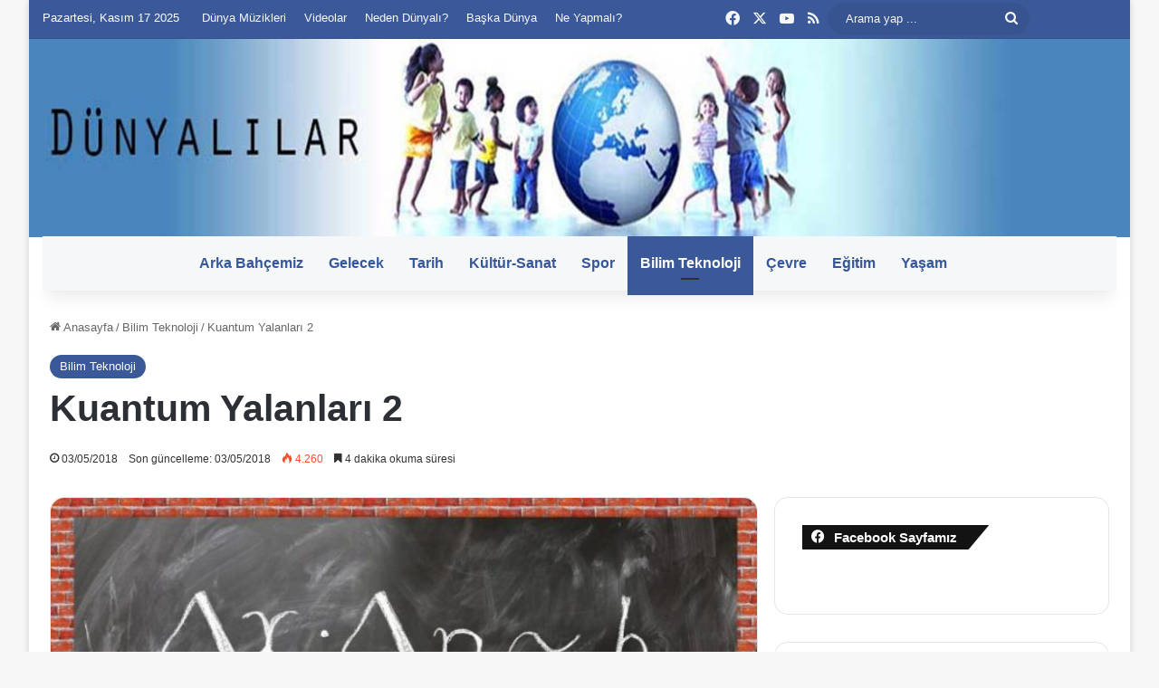

--- FILE ---
content_type: text/html; charset=UTF-8
request_url: https://dunyalilar.org/kuantum-yalanlari-2.html/
body_size: 51633
content:
<!DOCTYPE html><html lang="tr" data-skin="light" prefix="og: https://ogp.me/ns#"><head><meta charset="UTF-8"/><link rel="profile" href="//gmpg.org/xfn/11"/><meta http-equiv='x-dns-prefetch-control' content='on'><link rel='dns-prefetch' href="//cdnjs.cloudflare.com/"/><link rel='dns-prefetch' href="//ajax.googleapis.com/"/><link rel='dns-prefetch' href="//fonts.googleapis.com/"/><link rel='dns-prefetch' href="//fonts.gstatic.com/"/><link rel='dns-prefetch' href="//s.gravatar.com/"/><link rel='dns-prefetch' href="//www.google-analytics.com/"/><style>img:is([sizes="auto" i], [sizes^="auto," i]) { contain-intrinsic-size: 3000px 1500px }</style><title>Kuantum Yalanları 2 - Dünyalılar</title><meta name="description" content="Bilinçli bir biçimde, belli kesimlerce, kitlelerin umutlarının rant kapısı olarak görüldüğü Kuantum yalanlarıyla daha önce karşılaşmadıysanız, bu yazıda karşılaşmak zorunda kalacağınız için üzgünüz! Ve eklemek gerekiyor; bazıları sizi gerçekten zorlayabilir..."/><meta name="robots" content="follow, index, max-snippet:-1, max-video-preview:-1, max-image-preview:large"/><link rel="canonical" href="https://dunyalilar.org/kuantum-yalanlari-2.html/"/><meta property="og:locale" content="tr_TR"/><meta property="og:type" content="article"/><meta property="og:title" content="Kuantum Yalanları 2 - Dünyalılar"/><meta property="og:description" content="Bilinçli bir biçimde, belli kesimlerce, kitlelerin umutlarının rant kapısı olarak görüldüğü Kuantum yalanlarıyla daha önce karşılaşmadıysanız, bu yazıda karşılaşmak zorunda kalacağınız için üzgünüz! Ve eklemek gerekiyor; bazıları sizi gerçekten zorlayabilir..."/><meta property="og:url" content="https://dunyalilar.org/kuantum-yalanlari-2.html/"/><meta property="og:site_name" content="Dünyalılar"/><meta property="article:publisher" content="https://www.facebook.com/dunyalilar.org/"/><meta property="article:tag" content="Kerem Cankoçak"/><meta property="article:section" content="Bilim Teknoloji"/><meta property="og:updated_time" content="2018-05-03T15:01:15+03:00"/><meta property="og:image" content="https://dunyalilar.org/wp-content/uploads/2018/05/uncertainty-relation-2434282_960_720-e1525345040775.jpg"/><meta property="og:image:secure_url" content="https://dunyalilar.org/wp-content/uploads/2018/05/uncertainty-relation-2434282_960_720-e1525345040775.jpg"/><meta property="og:image:width" content="679"/><meta property="og:image:height" content="371"/><meta property="og:image:alt" content="rant kapısı"/><meta property="og:image:type" content="image/jpeg"/><meta property="article:published_time" content="2018-05-03T14:22:06+03:00"/><meta property="article:modified_time" content="2018-05-03T15:01:15+03:00"/><meta name="twitter:card" content="summary_large_image"/><meta name="twitter:title" content="Kuantum Yalanları 2 - Dünyalılar"/><meta name="twitter:description" content="Bilinçli bir biçimde, belli kesimlerce, kitlelerin umutlarının rant kapısı olarak görüldüğü Kuantum yalanlarıyla daha önce karşılaşmadıysanız, bu yazıda karşılaşmak zorunda kalacağınız için üzgünüz! Ve eklemek gerekiyor; bazıları sizi gerçekten zorlayabilir..."/><meta name="twitter:site" content="@Dunyalilar_org"/><meta name="twitter:creator" content="@Dunyalilar_org"/><meta name="twitter:image" content="https://dunyalilar.org/wp-content/uploads/2018/05/uncertainty-relation-2434282_960_720-e1525345040775.jpg"/><meta name="twitter:label1" content="Yazan"/><meta name="twitter:data1" content="Ciran Derya"/><meta name="twitter:label2" content="Okuma süresi"/><meta name="twitter:data2" content="5 dakika"/> <script type="application/ld+json" class="rank-math-schema">{"@context":"https://schema.org","@graph":[{"@type":"Organization","@id":"https://dunyalilar.org/#organization","name":"D\u00fcnyal\u0131lar","sameAs":["https://www.facebook.com/dunyalilar.org/","https://twitter.com/Dunyalilar_org"]},{"@type":"WebSite","@id":"https://dunyalilar.org/#website","url":"https://dunyalilar.org","name":"D\u00fcnyal\u0131lar","publisher":{"@id":"https://dunyalilar.org/#organization"},"inLanguage":"tr"},{"@type":"ImageObject","@id":"https://dunyalilar.org/wp-content/uploads/2018/05/uncertainty-relation-2434282_960_720-e1525345040775.jpg","url":"https://dunyalilar.org/wp-content/uploads/2018/05/uncertainty-relation-2434282_960_720-e1525345040775.jpg","width":"679","height":"371","inLanguage":"tr"},{"@type":"BreadcrumbList","@id":"https://dunyalilar.org/kuantum-yalanlari-2.html/#breadcrumb","itemListElement":[{"@type":"ListItem","position":"1","item":{"@id":"https://dunyalilar.org","name":"Ana sayfa"}},{"@type":"ListItem","position":"2","item":{"@id":"https://dunyalilar.org/kuantum-yalanlari-2.html/","name":"Kuantum Yalanlar\u0131 2"}}]},{"@type":"WebPage","@id":"https://dunyalilar.org/kuantum-yalanlari-2.html/#webpage","url":"https://dunyalilar.org/kuantum-yalanlari-2.html/","name":"Kuantum Yalanlar\u0131 2 - D\u00fcnyal\u0131lar","datePublished":"2018-05-03T14:22:06+03:00","dateModified":"2018-05-03T15:01:15+03:00","isPartOf":{"@id":"https://dunyalilar.org/#website"},"primaryImageOfPage":{"@id":"https://dunyalilar.org/wp-content/uploads/2018/05/uncertainty-relation-2434282_960_720-e1525345040775.jpg"},"inLanguage":"tr","breadcrumb":{"@id":"https://dunyalilar.org/kuantum-yalanlari-2.html/#breadcrumb"}},{"@type":"Person","@id":"https://dunyalilar.org/author/cderya/","name":"Ciran Derya","url":"https://dunyalilar.org/author/cderya/","image":{"@type":"ImageObject","@id":"https://secure.gravatar.com/avatar/050e252cb12ac15091a9ecf0a57774b1a9b2587e33eb903c534a4e7dbe5b90d5?s=96&amp;d=mm&amp;r=g","url":"https://secure.gravatar.com/avatar/050e252cb12ac15091a9ecf0a57774b1a9b2587e33eb903c534a4e7dbe5b90d5?s=96&amp;d=mm&amp;r=g","caption":"Ciran Derya","inLanguage":"tr"},"worksFor":{"@id":"https://dunyalilar.org/#organization"}},{"@type":"BlogPosting","headline":"Kuantum Yalanlar\u0131 2 - D\u00fcnyal\u0131lar","keywords":"rant kap\u0131s\u0131","datePublished":"2018-05-03T14:22:06+03:00","dateModified":"2018-05-03T15:01:15+03:00","author":{"@id":"https://dunyalilar.org/author/cderya/","name":"Ciran Derya"},"publisher":{"@id":"https://dunyalilar.org/#organization"},"description":"Bilin\u00e7li bir bi\u00e7imde, belli kesimlerce, kitlelerin umutlar\u0131n\u0131n rant kap\u0131s\u0131 olarak g\u00f6r\u00fcld\u00fc\u011f\u00fc Kuantum yalanlar\u0131yla daha \u00f6nce kar\u015f\u0131la\u015fmad\u0131ysan\u0131z, bu yaz\u0131da kar\u015f\u0131la\u015fmak zorunda kalaca\u011f\u0131n\u0131z i\u00e7in \u00fczg\u00fcn\u00fcz! Ve eklemek gerekiyor; baz\u0131lar\u0131 sizi ger\u00e7ekten zorlayabilir...","name":"Kuantum Yalanlar\u0131 2 - D\u00fcnyal\u0131lar","@id":"https://dunyalilar.org/kuantum-yalanlari-2.html/#richSnippet","isPartOf":{"@id":"https://dunyalilar.org/kuantum-yalanlari-2.html/#webpage"},"image":{"@id":"https://dunyalilar.org/wp-content/uploads/2018/05/uncertainty-relation-2434282_960_720-e1525345040775.jpg"},"inLanguage":"tr","mainEntityOfPage":{"@id":"https://dunyalilar.org/kuantum-yalanlari-2.html/#webpage"}}]}</script> <link rel="alternate" type="application/rss+xml" title="Dünyalılar &raquo; akışı" href="/feed/"/><link rel="alternate" type="application/rss+xml" title="Dünyalılar &raquo; yorum akışı" href="/comments/feed/"/><link rel="alternate" type="application/rss+xml" title="Dünyalılar &raquo; Kuantum Yalanları 2 yorum akışı" href="feed/"/><style type="text/css">:root{ --tie-preset-gradient-1: linear-gradient(135deg, rgba(6, 147, 227, 1) 0%, rgb(155, 81, 224) 100%); --tie-preset-gradient-2: linear-gradient(135deg, rgb(122, 220, 180) 0%, rgb(0, 208, 130) 100%); --tie-preset-gradient-3: linear-gradient(135deg, rgba(252, 185, 0, 1) 0%, rgba(255, 105, 0, 1) 100%); --tie-preset-gradient-4: linear-gradient(135deg, rgba(255, 105, 0, 1) 0%, rgb(207, 46, 46) 100%); --tie-preset-gradient-5: linear-gradient(135deg, rgb(238, 238, 238) 0%, rgb(169, 184, 195) 100%); --tie-preset-gradient-6: linear-gradient(135deg, rgb(74, 234, 220) 0%, rgb(151, 120, 209) 20%, rgb(207, 42, 186) 40%, rgb(238, 44, 130) 60%, rgb(251, 105, 98) 80%, rgb(254, 248, 76) 100%); --tie-preset-gradient-7: linear-gradient(135deg, rgb(255, 206, 236) 0%, rgb(152, 150, 240) 100%); --tie-preset-gradient-8: linear-gradient(135deg, rgb(254, 205, 165) 0%, rgb(254, 45, 45) 50%, rgb(107, 0, 62) 100%); --tie-preset-gradient-9: linear-gradient(135deg, rgb(255, 203, 112) 0%, rgb(199, 81, 192) 50%, rgb(65, 88, 208) 100%); --tie-preset-gradient-10: linear-gradient(135deg, rgb(255, 245, 203) 0%, rgb(182, 227, 212) 50%, rgb(51, 167, 181) 100%); --tie-preset-gradient-11: linear-gradient(135deg, rgb(202, 248, 128) 0%, rgb(113, 206, 126) 100%); --tie-preset-gradient-12: linear-gradient(135deg, rgb(2, 3, 129) 0%, rgb(40, 116, 252) 100%); --tie-preset-gradient-13: linear-gradient(135deg, #4D34FA, #ad34fa); --tie-preset-gradient-14: linear-gradient(135deg, #0057FF, #31B5FF); --tie-preset-gradient-15: linear-gradient(135deg, #FF007A, #FF81BD); --tie-preset-gradient-16: linear-gradient(135deg, #14111E, #4B4462); --tie-preset-gradient-17: linear-gradient(135deg, #F32758, #FFC581); --main-nav-background: #1f2024; --main-nav-secondry-background: rgba(0,0,0,0.2); --main-nav-primary-color: #0088ff; --main-nav-contrast-primary-color: #FFFFFF; --main-nav-text-color: #FFFFFF; --main-nav-secondry-text-color: rgba(225,255,255,0.5); --main-nav-main-border-color: rgba(255,255,255,0.07); --main-nav-secondry-border-color: rgba(255,255,255,0.04); }</style><meta name="viewport" content="width=device-width, initial-scale=1.0"/><style id="litespeed-ccss">:root{--tie-preset-gradient-1:linear-gradient(135deg, rgba(6, 147, 227, 1) 0%, rgb(155, 81, 224) 100%);--tie-preset-gradient-2:linear-gradient(135deg, rgb(122, 220, 180) 0%, rgb(0, 208, 130) 100%);--tie-preset-gradient-3:linear-gradient(135deg, rgba(252, 185, 0, 1) 0%, rgba(255, 105, 0, 1) 100%);--tie-preset-gradient-4:linear-gradient(135deg, rgba(255, 105, 0, 1) 0%, rgb(207, 46, 46) 100%);--tie-preset-gradient-5:linear-gradient(135deg, rgb(238, 238, 238) 0%, rgb(169, 184, 195) 100%);--tie-preset-gradient-6:linear-gradient(135deg, rgb(74, 234, 220) 0%, rgb(151, 120, 209) 20%, rgb(207, 42, 186) 40%, rgb(238, 44, 130) 60%, rgb(251, 105, 98) 80%, rgb(254, 248, 76) 100%);--tie-preset-gradient-7:linear-gradient(135deg, rgb(255, 206, 236) 0%, rgb(152, 150, 240) 100%);--tie-preset-gradient-8:linear-gradient(135deg, rgb(254, 205, 165) 0%, rgb(254, 45, 45) 50%, rgb(107, 0, 62) 100%);--tie-preset-gradient-9:linear-gradient(135deg, rgb(255, 203, 112) 0%, rgb(199, 81, 192) 50%, rgb(65, 88, 208) 100%);--tie-preset-gradient-10:linear-gradient(135deg, rgb(255, 245, 203) 0%, rgb(182, 227, 212) 50%, rgb(51, 167, 181) 100%);--tie-preset-gradient-11:linear-gradient(135deg, rgb(202, 248, 128) 0%, rgb(113, 206, 126) 100%);--tie-preset-gradient-12:linear-gradient(135deg, rgb(2, 3, 129) 0%, rgb(40, 116, 252) 100%);--tie-preset-gradient-13:linear-gradient(135deg, #4D34FA, #ad34fa);--tie-preset-gradient-14:linear-gradient(135deg, #0057FF, #31B5FF);--tie-preset-gradient-15:linear-gradient(135deg, #FF007A, #FF81BD);--tie-preset-gradient-16:linear-gradient(135deg, #14111E, #4B4462);--tie-preset-gradient-17:linear-gradient(135deg, #F32758, #FFC581);--main-nav-background:#1f2024;--main-nav-secondry-background:rgba(0,0,0,0.2);--main-nav-primary-color:#0088ff;--main-nav-contrast-primary-color:#FFFFFF;--main-nav-text-color:#FFFFFF;--main-nav-secondry-text-color:rgba(225,255,255,0.5);--main-nav-main-border-color:rgba(255,255,255,0.07);--main-nav-secondry-border-color:rgba(255,255,255,0.04)}ul{box-sizing:border-box}:root{--wp--preset--font-size--normal:16px;--wp--preset--font-size--huge:42px}.screen-reader-text{border:0;clip-path:inset(50%);height:1px;margin:-1px;overflow:hidden;padding:0;position:absolute;width:1px;word-wrap:normal!important}:where(figure){margin:0 0 1em}:root{--wp--preset--aspect-ratio--square:1;--wp--preset--aspect-ratio--4-3:4/3;--wp--preset--aspect-ratio--3-4:3/4;--wp--preset--aspect-ratio--3-2:3/2;--wp--preset--aspect-ratio--2-3:2/3;--wp--preset--aspect-ratio--16-9:16/9;--wp--preset--aspect-ratio--9-16:9/16;--wp--preset--color--black:#000000;--wp--preset--color--cyan-bluish-gray:#abb8c3;--wp--preset--color--white:#ffffff;--wp--preset--color--pale-pink:#f78da7;--wp--preset--color--vivid-red:#cf2e2e;--wp--preset--color--luminous-vivid-orange:#ff6900;--wp--preset--color--luminous-vivid-amber:#fcb900;--wp--preset--color--light-green-cyan:#7bdcb5;--wp--preset--color--vivid-green-cyan:#00d084;--wp--preset--color--pale-cyan-blue:#8ed1fc;--wp--preset--color--vivid-cyan-blue:#0693e3;--wp--preset--color--vivid-purple:#9b51e0;--wp--preset--color--global-color:#3b5998;--wp--preset--gradient--vivid-cyan-blue-to-vivid-purple:linear-gradient(135deg,rgba(6,147,227,1) 0%,rgb(155,81,224) 100%);--wp--preset--gradient--light-green-cyan-to-vivid-green-cyan:linear-gradient(135deg,rgb(122,220,180) 0%,rgb(0,208,130) 100%);--wp--preset--gradient--luminous-vivid-amber-to-luminous-vivid-orange:linear-gradient(135deg,rgba(252,185,0,1) 0%,rgba(255,105,0,1) 100%);--wp--preset--gradient--luminous-vivid-orange-to-vivid-red:linear-gradient(135deg,rgba(255,105,0,1) 0%,rgb(207,46,46) 100%);--wp--preset--gradient--very-light-gray-to-cyan-bluish-gray:linear-gradient(135deg,rgb(238,238,238) 0%,rgb(169,184,195) 100%);--wp--preset--gradient--cool-to-warm-spectrum:linear-gradient(135deg,rgb(74,234,220) 0%,rgb(151,120,209) 20%,rgb(207,42,186) 40%,rgb(238,44,130) 60%,rgb(251,105,98) 80%,rgb(254,248,76) 100%);--wp--preset--gradient--blush-light-purple:linear-gradient(135deg,rgb(255,206,236) 0%,rgb(152,150,240) 100%);--wp--preset--gradient--blush-bordeaux:linear-gradient(135deg,rgb(254,205,165) 0%,rgb(254,45,45) 50%,rgb(107,0,62) 100%);--wp--preset--gradient--luminous-dusk:linear-gradient(135deg,rgb(255,203,112) 0%,rgb(199,81,192) 50%,rgb(65,88,208) 100%);--wp--preset--gradient--pale-ocean:linear-gradient(135deg,rgb(255,245,203) 0%,rgb(182,227,212) 50%,rgb(51,167,181) 100%);--wp--preset--gradient--electric-grass:linear-gradient(135deg,rgb(202,248,128) 0%,rgb(113,206,126) 100%);--wp--preset--gradient--midnight:linear-gradient(135deg,rgb(2,3,129) 0%,rgb(40,116,252) 100%);--wp--preset--font-size--small:13px;--wp--preset--font-size--medium:20px;--wp--preset--font-size--large:36px;--wp--preset--font-size--x-large:42px;--wp--preset--spacing--20:0.44rem;--wp--preset--spacing--30:0.67rem;--wp--preset--spacing--40:1rem;--wp--preset--spacing--50:1.5rem;--wp--preset--spacing--60:2.25rem;--wp--preset--spacing--70:3.38rem;--wp--preset--spacing--80:5.06rem;--wp--preset--shadow--natural:6px 6px 9px rgba(0, 0, 0, 0.2);--wp--preset--shadow--deep:12px 12px 50px rgba(0, 0, 0, 0.4);--wp--preset--shadow--sharp:6px 6px 0px rgba(0, 0, 0, 0.2);--wp--preset--shadow--outlined:6px 6px 0px -3px rgba(255, 255, 255, 1), 6px 6px rgba(0, 0, 0, 1);--wp--preset--shadow--crisp:6px 6px 0px rgba(0, 0, 0, 1)}:root{--brand-color:#0669ff;--dark-brand-color:#0051cc;--bright-color:#FFF;--base-color:#2c2f34}html{-ms-touch-action:manipulation;touch-action:manipulation;-webkit-text-size-adjust:100%;-ms-text-size-adjust:100%}article,aside,figure,header,nav{display:block}a{background-color:#fff0}img{border-style:none}figure{margin:1em 0}button,input,textarea{font:inherit}button,input{overflow:visible}button,input,textarea{margin:0}button{text-transform:none}[type=submit],button{-webkit-appearance:button}button::-moz-focus-inner,input::-moz-focus-inner{border:0;padding:0}button:-moz-focusring,input:-moz-focusring{outline:1px dotted ButtonText}textarea{overflow:auto}[type=search]{-webkit-appearance:textfield}[type=search]::-webkit-search-cancel-button,[type=search]::-webkit-search-decoration{-webkit-appearance:none}*{padding:0;margin:0;list-style:none;border:0;outline:none;box-sizing:border-box}:after,:before{box-sizing:border-box}body{background:#F7F7F7;color:var(--base-color);font-family:-apple-system,BlinkMacSystemFont,"Segoe UI",Roboto,Oxygen,Oxygen-Sans,Ubuntu,Cantarell,"Helvetica Neue","Open Sans",Arial,sans-serif;font-size:13px;line-height:21px}.the-subtitle,h1,h2{line-height:1.4;font-weight:600}h1{font-size:41px;font-weight:700}h2{font-size:27px}.the-subtitle{font-size:17px}a{color:var(--base-color);text-decoration:none}img{max-width:100%;height:auto}p{line-height:1.7}.screen-reader-text{clip:rect(1px,1px,1px,1px);position:absolute!important;height:1px;width:1px;overflow:hidden}.tie-icon:before,[class*=" tie-icon-"],[class^=tie-icon-]{font-family:"tiefonticon"!important;speak:never;font-style:normal;font-weight:400;font-variant:normal;text-transform:none;line-height:1;-webkit-font-smoothing:antialiased;-moz-osx-font-smoothing:grayscale;display:inline-block}body.tie-no-js a.remove{display:none!important}body.tie-no-js .tie-icon:before,body.tie-no-js [class*=" tie-icon-"],body.tie-no-js [class^=tie-icon-]{visibility:hidden!important}body.tie-no-js [class*=" tie-icon-"]:before,body.tie-no-js [class^=tie-icon-]:before{content:""}.tie-popup{display:none}.container{margin-right:auto;margin-left:auto;padding-left:15px;padding-right:15px}.container:after{content:"";display:table;clear:both}@media (min-width:768px){.container{width:100%}}@media (min-width:1200px){.container{max-width:1200px}}.tie-row{margin-left:-15px;margin-right:-15px}.tie-row:after{content:"";display:table;clear:both}.tie-col-md-4,.tie-col-md-8,.tie-col-xs-12{position:relative;min-height:1px;padding-left:15px;padding-right:15px}.tie-col-xs-12{float:left}.tie-col-xs-12{width:100%}@media (min-width:992px){.tie-col-md-4,.tie-col-md-8{float:left}.tie-col-md-4{width:33.3333333333%}.tie-col-md-8{width:66.6666666667%}}.tie-alignleft{float:left}.tie-alignright{float:right}.clearfix:after,.clearfix:before{content:" ";display:block;height:0;overflow:hidden}.clearfix:after{clear:both}#tie-wrapper,.tie-container{height:100%;min-height:650px}.tie-container{position:relative;overflow:hidden}#tie-wrapper{background:#fff;position:relative;z-index:108;height:100%;margin:0 auto}.container-wrapper{background:#fff;border:1px solid rgb(0 0 0/.1);border-radius:2px;padding:30px}#content{margin-top:30px}@media (max-width:991px){#content{margin-top:15px}}.site-content{-ms-word-wrap:break-word;word-wrap:break-word}.boxed-layout #tie-wrapper{max-width:1230px}.boxed-layout.wrapper-has-shadow #tie-wrapper{box-shadow:0 1px 7px rgb(171 171 171/.5)}@media (min-width:992px){.boxed-layout #tie-wrapper{width:95%}}.theme-header{background:#fff;position:relative;z-index:999}.theme-header:after{content:"";display:table;clear:both}.theme-header.has-shadow{box-shadow:rgb(0 0 0/.1)0 25px 20px -20px}.is-stretch-header .container{max-width:100%}#menu-components-wrap{display:flex;justify-content:space-between;width:100%;flex-wrap:wrap}.header-layout-2 #menu-components-wrap{justify-content:center}.logo-row{position:relative}#logo{margin-top:40px;margin-bottom:40px;display:block;float:left}#logo img{vertical-align:middle}#logo a{display:inline-block}.has-full-width-logo.is-stretch-header .logo-container{padding:0}.has-full-width-logo #logo{margin:0}.has-full-width-logo #logo a,.has-full-width-logo #logo img{width:100%;height:auto;display:block}.has-full-width-logo #logo,.header-layout-2 #logo{float:none;text-align:center}.has-full-width-logo #logo img,.header-layout-2 #logo img{margin-right:auto;margin-left:auto}.has-full-width-logo .logo-container,.header-layout-2 .logo-container{width:100%;float:none}@media (max-width:991px){#theme-header.mobile-header-centered #logo{float:none;text-align:center}}.components{display:flex;align-items:center;justify-content:end}.components>li{position:relative}.components>li.social-icons-item{margin:0}.components>li>a{display:block;position:relative;width:30px;text-align:center;font-size:16px;white-space:nowrap}.components .search-bar form{width:auto;background:rgb(255 255 255/.1);line-height:36px;border-radius:50px;position:relative}.top-nav-light .top-nav .components .search-bar form{background:rgb(0 0 0/.05)}.components #search-input{border:0;width:100%;background:#fff0;padding:0 35px 0 20px;border-radius:0;font-size:inherit}.components #search-submit{position:absolute;right:0;top:0;width:40px;line-height:inherit;color:#777;background:#fff0;font-size:15px;padding:0;border:none}@media (max-width:991px){.logo-container{border-width:0;display:flex;flex-flow:row nowrap;align-items:center;justify-content:space-between}}.mobile-header-components{display:none;z-index:10;height:30px;line-height:30px;flex-wrap:nowrap;flex:1 1 0%}.mobile-header-components .components{float:none;display:flex!important;justify-content:flex-start}.mobile-header-components .components li.custom-menu-link{display:inline-block;float:none}.mobile-header-components .components li.custom-menu-link>a{width:20px;padding-bottom:15px}.mobile-header-components [class^=tie-icon-]{font-size:18px;width:20px;height:20px;vertical-align:middle}.mobile-header-components .tie-mobile-menu-icon{font-size:20px}.mobile-header-components .nav-icon{display:inline-block;width:20px;height:2px;background-color:var(--base-color);position:relative;top:-4px}.mobile-header-components .nav-icon:after,.mobile-header-components .nav-icon:before{position:absolute;right:0;background-color:var(--base-color);content:"";display:block;width:100%;height:100%;transform:translateZ(0);backface-visibility:hidden}.mobile-header-components .nav-icon:before{transform:translateY(-7px)}.mobile-header-components .nav-icon:after{transform:translateY(7px)}#mobile-header-components-area_1 .components li.custom-menu-link>a{margin-right:15px}#mobile-header-components-area_2 .components{flex-direction:row-reverse}#mobile-header-components-area_2 .components li.custom-menu-link>a{margin-left:15px}@media (max-width:991px){.logo-container:after,.logo-container:before{height:1px}.mobile-components-row .logo-wrapper{height:auto!important}.mobile-components-row .logo-container{flex-wrap:wrap}.mobile-components-row:not(.header-layout-1) #logo{flex:1 0 100%;order:-1}.mobile-components-row .mobile-header-components{padding:5px 0;height:45px}.mobile-components-row .mobile-header-components .components li.custom-menu-link>a{padding-bottom:0}#tie-body #mobile-container,.mobile-header-components{display:block}}.top-nav{background-color:#fff;position:relative;z-index:10;line-height:40px;border:1px solid rgb(0 0 0/.1);border-width:1px 0;color:var(--base-color);clear:both}.main-nav-below.top-nav-above .top-nav{border-top-width:0}.top-nav a:not(.button):not(:hover){color:var(--base-color)}.top-nav .search-bar{margin-top:3px;margin-bottom:3px;line-height:34px}.topbar-wrapper{display:flex;min-height:40px}.top-nav .tie-alignleft,.top-nav .tie-alignright{flex-grow:1;position:relative}.topbar-today-date{float:left;padding-right:15px;flex-shrink:0}.top-menu .menu a{padding:0 10px}.top-menu .menu li{position:relative}.top-menu .menu .tie-current-menu>a{color:var(--brand-color)}@media (max-width:991px){.theme-header .components,.top-menu,.top-nav:not(.has-breaking-news),.topbar-today-date{display:none}}.main-nav-wrapper{position:relative;z-index:4}.main-nav{background-color:var(--main-nav-background);color:var(--main-nav-primary-color);position:relative;border:1px solid var(--main-nav-main-border-color);border-width:1px 0}.main-menu-wrapper{position:relative}@media (min-width:992px){.header-menu .menu{display:flex}.header-menu .menu a{display:block;position:relative}.header-menu .menu>li>a{white-space:nowrap}#main-nav{z-index:9;line-height:60px}.main-menu .menu>li>a{padding:0 14px;font-size:14px;font-weight:700}.main-nav .menu a{color:var(--main-nav-text-color)}.main-nav-dark{--main-nav-background:#1f2024;--main-nav-secondry-background:rgba(0,0,0,0.2);--main-nav-primary-color:var(--brand-color);--main-nav-contrast-primary-color:var(--bright-color);--main-nav-text-color:#FFFFFF;--main-nav-secondry-text-color:rgba(225,255,255,0.5);--main-nav-main-border-color:rgba(255,255,255,0.07);--main-nav-secondry-border-color:rgba(255,255,255,0.04)}.main-nav-dark .main-nav{border-width:0}}@media (min-width:992px){.main-nav-boxed .main-nav{border-width:0}.main-nav-boxed .main-menu-wrapper{float:left;width:100%;background-color:var(--main-nav-background);padding-right:15px}}.main-nav-boxed .main-nav:not(.fixed-nav){background:transparent!important}@media only screen and (min-width:992px) and (max-width:1100px){.main-nav .menu>li:not(.is-icon-only)>a{padding-left:7px;padding-right:7px}.main-nav .menu>li:not(.is-icon-only)>a:before{display:none}}@media (max-width:991px){#tie-wrapper header#theme-header{box-shadow:none;background:transparent!important}.logo-container{border-width:0;box-shadow:0 3px 7px 0 rgb(0 0 0/.1)}.logo-container{background-color:#fff}.header-layout-2 .main-nav-wrapper{display:none}.main-menu-wrapper .main-menu-wrap{width:100%}}@media (max-width:767px){.magazine1:not(.has-builder):not(.error404) .main-content,.magazine1:not(.has-builder):not(.error404) .sidebar{padding-left:0;padding-right:0}}input,textarea{border:1px solid rgb(0 0 0/.1);color:var(--base-color);font-size:13px;outline:none;padding:10px 12px;line-height:23px;border-radius:2px;max-width:100%;background-color:#fff0}input:not([type=checkbox]):not([type=radio]),textarea{appearance:none;outline:none}textarea{width:100%}@media (max-width:767px){input:not([type=submit]),textarea{font-size:16px!important}}[type=submit]{width:auto;position:relative;background-color:var(--tie-buttons-color,var(--brand-color));color:var(--tie-buttons-text,var(--bright-color));border-radius:var(--tie-buttons-radius,2px);border:var(--tie-buttons-border-width,0) solid var(--tie-buttons-border-color,var(--brand-color));padding:10px 25px;margin:0;font-weight:600;font-size:14px;display:inline-block;text-align:center;line-height:21px;text-decoration:none;vertical-align:middle;appearance:none}@media (min-width:992px){.sidebar-right .main-content{float:left}.sidebar-right .sidebar{float:right}.sidebar-right.magazine1 .main-content{padding-right:3px}}.post-meta{margin:10px 0 8px;font-size:12px;overflow:hidden}.post-meta{color:#666}.post-meta .meta-item{margin-right:8px;display:inline-block}.post-meta .meta-item.tie-icon:before{padding-right:3px}.post-meta .meta-item.date:before{content:""}.post-meta .tie-alignright .meta-item:last-child{margin:0!important}@media (max-width:767px){.entry-header .post-meta>div,.entry-header .post-meta>span,.main-content .post-meta>div,.main-content .post-meta>span{float:left}}.warm{color:#f47512}.post-cat-wrap{position:relative;z-index:3;margin-bottom:5px;font-weight:400;font-family:inherit!important;line-height:0;display:block}.post-cat{display:inline-block;background:var(--brand-color);color:var(--bright-color);padding:0 11px;font-size:13px;line-height:2em;margin-right:4px;position:relative;white-space:nowrap;word-wrap:normal;letter-spacing:0;border-radius:4px}.post-cat:first-child:last-child{margin:0}#breadcrumb{margin:50px 0 0}#breadcrumb,#breadcrumb a:not(:hover){color:#666}#breadcrumb .delimiter{margin:0 3px;font-style:normal}.entry-header-outer #breadcrumb{margin:0 0 20px;padding:0}@media (max-width:767px){.single-post #breadcrumb .current,.single-post #breadcrumb em:last-of-type{display:none}}.social-icons-item{float:right;margin-left:6px;position:relative}.social-icons-item .social-link span{color:var(--base-color);line-height:unset}.social-icons-widget .social-icons-item .social-link{width:24px;height:24px;line-height:24px;padding:0;display:block;text-align:center;border-radius:2px}.top-nav .components>li.social-icons-item .social-link:not(:hover) span{color:var(--base-color)}.social-icons-item .facebook-social-icon{background-color:#4080FF!important}.social-icons-item .facebook-social-icon span{color:#4080FF}.social-icons-item .twitter-social-icon{background-color:#000!important}.social-icons-item .twitter-social-icon span{color:#000}.social-icons-item .youtube-social-icon{background-color:#ef4e41!important}.social-icons-item .youtube-social-icon span{color:#ef4e41}.social-icons-item .rss-social-icon{background-color:#faa33d!important}.social-icons-item .rss-social-icon span{color:#faa33d}ul:not(.solid-social-icons) .social-icons-item a:not(:hover){background-color:transparent!important}.solid-social-icons .social-link{background-color:var(--base-color)}.dark-skin .solid-social-icons .social-link{background-color:#27292d;border-color:#27292d}.solid-social-icons .social-link span{color:#ffffff!important}.entry-header{padding:30px 30px 0;margin-bottom:20px}@media (max-width:991px){.entry-header{padding:20px 20px 0}}@media (max-width:767px){.container-wrapper{padding:20px 15px}}.thumb-overlay{position:absolute;width:100%;height:100%;top:0;left:0;padding:30px;border-radius:2px}.thumb-overlay .thumb-content{position:absolute;bottom:0;left:0;padding:0 30px 20px;z-index:3;width:100%;backface-visibility:hidden}.thumb-overlay .thumb-title a{color:#ffffff!important}.thumb-overlay .thumb-title{font-size:30px;color:#fff}.thumb-overlay .thumb-meta{margin:0 0 5px}.thumb-overlay{backface-visibility:hidden}.thumb-overlay:after{content:"";position:absolute;z-index:1;left:0;right:0;bottom:0;height:65%;background-image:linear-gradient(to bottom,#fff0,rgb(0 0 0/.75));backface-visibility:hidden}.wide-slider-wrapper .thumb-overlay:after{height:85%}.slider-area .post-cat-wrap{float:left}.slider-area .post-cat-wrap{backface-visibility:hidden}.main-slider .slide{position:relative;overflow:hidden;background-repeat:no-repeat;background-position:center top;background-size:cover}.main-slider .tie-slick-slider:not(.slick-initialized) .slide{display:none}.main-slider .thumb-meta{color:#fff}@media (max-width:479px){.main-slider .thumb-title{font-size:16px!important}}@media (max-width:320px){.main-slider .post-cat,.main-slider .thumb-meta{display:none}}.all-over-thumb-link{position:absolute;width:100%;height:100%;top:0;z-index:2}.block-head-4 .has-block-head-4{position:relative;opacity:.99;display:inline-block!important;width:auto;font-size:15px;line-height:1.3;font-weight:500;margin-bottom:20px;padding:5px 10px;color:var(--bright-color)}.block-head-4 .has-block-head-4:before{content:"";position:absolute;left:0;top:0;width:100%;height:100%;background-color:var(--brand-color);z-index:-1}.block-head-4 #cancel-comment-reply-link{color:var(--bright-color)}.block-head-4 .widget-title{padding:0 10px}.block-head-4 .widget-title .the-subtitle{line-height:27px}.block-head-4#tie-body .widget-title{color:#fff}.block-head-4#tie-body .widget-title:before{background:#111}.block-head-4 span.widget-title-icon{float:left;margin-right:10px;line-height:27px;position:static;color:#fff}.block-head-4 .widget-title{opacity:.99}.block-head-6 .has-block-head-4:after{content:"";position:absolute;right:0;top:0;width:70%;height:100%;background-color:var(--brand-color);transform:skew(-40deg) translateX(14px);z-index:-1}.block-head-6#tie-body .widget-title:after{background:#111}.wide-slider-wrapper .slide{height:400px}.wide-slider-wrapper .thumb-overlay{padding:40px}.wide-slider-wrapper .thumb-overlay .container{position:relative;top:50%;transform:translateY(-50%);z-index:2}.wide-slider-wrapper .thumb-overlay .container:before{clear:both}.wide-slider-wrapper .thumb-title{font-size:40px;color:#fff;line-height:1.2}.wide-slider-wrapper span.post-cat-wrap{float:none;clear:both}@media (min-width:992px){.wide-slider-wrapper .thumb-title{display:-webkit-box;-webkit-line-clamp:3;-webkit-box-orient:vertical;overflow:hidden;text-overflow:ellipsis;max-height:4em}}@media (max-width:767px){.wide-slider-wrapper .slide{height:300px}.wide-slider-wrapper .thumb-overlay{padding:40px 60px 0}.wide-slider-wrapper .thumb-title{font-size:25px}}@media (max-width:479px){.wide-slider-wrapper .slide{height:220px}.wide-slider-wrapper .thumb-overlay{padding:40px 40px 0}}.wide-slider-with-navfor-wrapper .thumb-title{max-width:850px;display:-webkit-box;-webkit-box-orient:vertical;overflow:hidden;text-overflow:ellipsis}@media (min-width:768px){.wide-slider-with-navfor-wrapper .thumb-title{max-height:2.5em;-webkit-line-clamp:2;font-size:30px}}.wide-slider-nav-wrapper .thumb-meta{color:#e6e6e6;margin-bottom:2px}.slider-vertical-navigation .post-cat-wrap{margin-bottom:10px}.slider-vertical-navigation .thumb-meta{display:flex}@media (min-width:768px){.slider-vertical-navigation .slider-main-container .thumb-overlay{padding-top:90px}.slider-vertical-navigation .slider-main-container .thumb-overlay .container{top:20px;transform:none;width:60%;margin-left:0;padding:0}}.slider-vertical-navigation .thumb-meta>span{display:inline-block}.slider-vertical-navigation .thumb-content{padding:0;position:relative}.vertical-slider-nav .thumb-meta{display:none}.side-aside{position:fixed;top:0;z-index:111;visibility:hidden;width:350px;max-width:100%;height:100%;background:#FFF;background-repeat:no-repeat;background-position:center top;background-size:cover;overflow-y:auto}@media (min-width:992px){.side-aside{right:0;transform:translate(350px,0)}.side-aside:not(.slide-sidebar-desktop){display:none}}.site-footer .widget-title-icon{display:none}.dark-skin{--lazyload-loading-color:#161717}.dark-skin{background-color:var(--tie-dark-skin-bg-main,#1f2024);color:#fff}.dark-skin input:not([type=submit]){color:#ccc}.dark-skin a:not(:hover){color:#fff}.dark-skin input:not([type=submit]){border-color:rgb(255 255 255/.1)}.dark-skin .widget-title-icon{color:#ccc}.sidebar .container-wrapper{margin-bottom:30px}@media (max-width:991px){.sidebar .container-wrapper{margin-bottom:15px}}@media (max-width:991px){.has-sidebar .sidebar{margin-top:15px}}.widget-title{position:relative}.widget-title .the-subtitle{font-size:15px;min-height:15px}.widget-title-icon{position:absolute;right:0;top:1px;color:#b9bec3;font-size:15px}.widget-title-icon:before{content:""}.widget li{padding:6px 0}.widget li:first-child{padding-top:0}.widget li:last-child{padding-bottom:0;border-bottom:0}.widget li:after{clear:both;display:table;content:""}form.search-form{overflow:auto;position:relative;width:100%;margin-top:10px}.search-field{float:left;width:73%;padding:8px 15px}.search-submit[type=submit]{float:right;padding:10px 5px;margin-left:2%;width:25%}.stream-item-widget .widget-title-icon:before{content:""}.facebook-widget .widget-title-icon:before{content:""}.social-icons-widget .widget-title-icon:before{content:""}.social-icons-widget ul{margin:0-3px}.social-icons-widget .social-icons-item{float:left;margin:3px;border-bottom:0;padding:0}.social-icons-widget .social-icons-item .social-link{width:40px;height:40px;line-height:40px;font-size:18px}@media (max-width:479px){.social-icons-widget .solid-social-icons{text-align:center}.social-icons-widget .social-icons-item{float:none;display:inline-block}}.widget_archive .widget-title-icon:before{content:""}@media (min-width:992px){.theme-header .logo-row>div{height:auto!important}}#mobile-container{display:none;padding:10px 30px 30px}#mobile-menu{margin-bottom:20px;position:relative;padding-top:15px}#mobile-social-icons{margin-bottom:15px}#mobile-social-icons ul{text-align:center;overflow:hidden}#mobile-social-icons ul .social-icons-item{float:none;display:inline-block}#mobile-social-icons .social-icons-item{margin:0}#mobile-social-icons .social-icons-item .social-link{background:#fff0;border:none}#mobile-search .search-form{overflow:hidden;position:relative}#mobile-search .search-form:after{position:absolute;content:"";font-family:"tiefonticon";top:4px;right:10px;line-height:30px;width:30px;font-size:16px;border-radius:50%;text-align:center;color:#fff}#mobile-search .search-field{background-color:rgb(0 0 0/.05);border-color:rgb(255 255 255/.1);color:#fff;width:100%;border-radius:50px;padding:7px 45px 7px 20px}#mobile-search .search-submit{background:#fff0;font-size:0;width:35px;height:38px;position:absolute;top:0;right:5px;z-index:1}#mobile-search input::-webkit-input-placeholder{color:rgb(255 255 255/.6)}#mobile-search input::-moz-placeholder{color:rgb(255 255 255/.6)}#mobile-search input:-moz-placeholder{color:rgb(255 255 255/.6)}#mobile-search input:-ms-input-placeholder{color:rgb(255 255 255/.6)}#tie-wrapper:after{position:absolute;z-index:1000;top:-10%;left:-50%;width:0;height:0;background:rgb(0 0 0/.2);content:"";opacity:0}@media (max-width:991px){.side-aside.appear-from-left{left:0;transform:translate(-100%,0)}}.is-mobile .side-aside .side-aside-wrapper{padding:50px 0 0}.side-aside:after{position:absolute;top:0;left:0;width:100%;height:100%;background:rgb(0 0 0/.2);content:"";opacity:1}a.remove{position:absolute;top:0;right:0;display:block;speak:never;-webkit-font-smoothing:antialiased;-moz-osx-font-smoothing:grayscale;width:20px;height:20px;display:block;line-height:20px;text-align:center;font-size:15px}a.remove:before{content:"";font-family:"tiefonticon";color:#e74c3c}a.remove.big-btn{width:25px;height:25px;line-height:25px;font-size:22px}a.remove.light-btn:not(:hover):before{color:#fff}.side-aside a.remove{z-index:1;top:15px;left:50%;right:auto;transform:translateX(-50%)}.side-aside a.remove:not(:hover):before{color:#111}.side-aside.dark-skin a.remove:not(:hover):before{color:#fff}.tie-popup a.remove{transform:scale(.2);opacity:0;top:15px;right:15px;z-index:1}.theiaStickySidebar:after{content:"";display:table;clear:both}.has-custom-scroll,.side-aside{overflow-x:hidden;scrollbar-width:thin}.has-custom-scroll::-webkit-scrollbar,.side-aside::-webkit-scrollbar{width:5px}.has-custom-scroll::-webkit-scrollbar-track,.side-aside::-webkit-scrollbar-track{background:#fff0}.has-custom-scroll::-webkit-scrollbar-thumb,.side-aside::-webkit-scrollbar-thumb{border-radius:20px;background:rgb(0 0 0/.2)}.dark-skin .has-custom-scroll::-webkit-scrollbar-thumb{background:#000}.tie-popup{position:fixed;z-index:99999;left:0;top:0;height:100%;width:100%;background-color:rgb(0 0 0/.5);display:none;perspective:600px}.pop-up-live-search{will-change:transform,opacity;transform:scale(.7);opacity:0}.tie-popup-search-wrap::-webkit-input-placeholder{color:#fff}.tie-popup-search-wrap::-moz-placeholder{color:#fff}.tie-popup-search-wrap:-moz-placeholder{color:#fff}.tie-popup-search-wrap:-ms-input-placeholder{color:#fff}.tie-popup-search-wrap form{position:relative;height:80px;margin-bottom:20px}.popup-search-wrap-inner{position:relative;padding:80px 15px 0;margin:0 auto;max-width:800px}input.tie-popup-search-input{width:100%;height:80px;line-height:80px;background:rgb(0 0 0/.7)!important;font-weight:500;font-size:22px;border:0;padding-right:80px;padding-left:30px;color:#fff;border-radius:5px}button.tie-popup-search-submit{font-size:28px;color:#666;position:absolute;right:5px;top:15px;background:transparent!important}#tie-popup-search-mobile .popup-search-wrap-inner{padding-top:50px}#tie-popup-search-mobile input.tie-popup-search-input{height:50px;line-height:1;padding-left:20px;padding-right:50px}#tie-popup-search-mobile button.tie-popup-search-submit{font-size:16px;top:9px;right:0}.tie-icon-messenger:before{content:""}.tie-icon-facebook:before{content:""}.tie-icon-search:before{content:""}.tie-icon-home:before{content:""}.tie-icon-bookmark:before{content:""}.tie-icon-twitter:before{content:""}.tie-icon-feed:before{content:""}.tie-icon-youtube:before{content:""}.tie-icon-paper-plane:before{content:""}.tie-icon-whatsapp:before{content:""}.tie-icon-fire:before{content:""}.post-content.container-wrapper{padding:0}.entry-header{font-size:45px;line-height:1.2}@media (max-width:767px){.entry-header{font-size:28px}}.entry-header .entry-title{margin-bottom:15px}@media (max-width:767px){.entry-header .entry-title{font-size:28px}}.entry-header .post-cat{margin-bottom:6px}.entry-header .post-meta{overflow:inherit;font-size:12px;margin-top:5px;margin-bottom:0;line-height:24px}.entry-header .post-meta .meta-item{margin-right:12px}.entry-header .post-meta{color:#333}.entry-header .post-meta .tie-alignright{display:inline}@media (max-width:767px){.entry-header .post-meta{margin-bottom:-8px}.entry-header .post-meta .tie-alignright{float:none}.entry-header .post-meta .meta-item,.entry-header .post-meta .tie-alignright .meta-item:last-child{margin-bottom:8px!important}.entry-header .post-meta>div,.entry-header .post-meta>span{float:initial!important}}.fullwidth-entry-title{background-color:#fff0;margin:30px 0 0;padding:30px 0;border:none;box-shadow:none!important}@media (max-width:991px){.fullwidth-entry-title{margin-top:15px;margin-bottom:15px}}.post-layout-3 .fullwidth-entry-title{padding:0}.post-layout-3 .entry-header{padding:0;margin:0}.fullwidth-entry-title .tie-alignright{float:none}.featured-area{position:relative;margin-bottom:30px;line-height:1}@media (max-width:767px){.featured-area{margin-bottom:20px}}.featured-area img{width:100%}.single-featured-image{position:relative;margin:0;line-height:0}@media (max-width:767px){.fullwidth-entry-title{padding:20px 15px}}.share-buttons{padding:18px 28px;line-height:0}@media (max-width:767px){.share-buttons{padding:15px}}.share-buttons-mobile{position:fixed;bottom:0;z-index:999999;width:100%;background:#fff0;border:0 none;padding:0}.share-buttons-mobile .share-links a{margin:0;border-radius:0;width:1%;display:table-cell;opacity:1!important}.share-buttons-mobile .share-links a .share-btn-icon{margin:0 auto;float:none}@media (min-width:768px){.share-buttons-mobile{display:none}}.mobile-share-buttons-spacer{height:40px}@media (min-width:768px){.mobile-share-buttons-spacer{display:none}}.share-links a{color:#fff}.share-links{overflow:hidden;position:relative}.share-links .share-btn-icon{font-size:15px}.share-links a{display:inline-block;margin:2px;height:40px;overflow:hidden;position:relative;border-radius:2px;width:40px}.share-links a,.share-links a:before{background-color:#444}.share-links a.large-share-button{width:auto}.share-links a .share-btn-icon{width:40px;height:40px;float:left;display:block;text-align:center;line-height:40px}.share-links a .social-text{border:0 solid rgb(255 255 255/.3);border-left-width:1px;padding-left:15px;height:20px;float:left;margin-top:10px;padding-right:25px;font-size:12px;line-height:20px;font-family:"open sans",sans-serif}.icons-text .large-share-button{height:30px}.icons-text .large-share-button .social-text{padding-left:6px;padding-right:8px;height:20px;margin-top:5px;line-height:20px;font-size:10px}.icons-text .large-share-button .share-btn-icon{width:30px;height:30px;line-height:30px}.share-links a.facebook-share-btn,.share-links a.facebook-share-btn:before{background:#4080FF}.share-links a.twitter-share-btn,.share-links a.twitter-share-btn:before{background:#000}.share-links a.whatsapp-share-btn,.share-links a.whatsapp-share-btn:before{background:#43d854}.share-links a.telegram-share-btn,.share-links a.telegram-share-btn:before{background:#08c}.share-links a.messenger-share-btn,.share-links a.messenger-share-btn:before{background:#0078ff}@media (max-width:767px){.social-text{display:none}}@media (min-width:768px){a.telegram-share-btn,a.whatsapp-share-btn{display:none!important}}@media (min-width:768px){a.messenger-mob-share-btn{display:none!important}}#cancel-comment-reply-link{float:right;line-height:18px}.has-block-head-4 #cancel-comment-reply-link{margin-left:50px;font-weight:400;line-height:1.6}#respond p{margin-bottom:10px}#respond p:last-of-type{margin-bottom:0}#respond label{line-height:30px;font-weight:700}#respond label:after{content:"";display:table;clear:both}#respond textarea{vertical-align:top;resize:none}#reading-position-indicator{display:block;height:5px;position:fixed;bottom:0;left:0;background:var(--brand-color);box-shadow:0 0 10px rgb(0 136 255/.7);width:0;z-index:9999;max-width:100%}#post-extra-info{display:none}#main-nav .main-menu>ul>li>a{font-size:16px}:root:root{--brand-color:#3b5998;--dark-brand-color:#092766;--bright-color:#FFFFFF;--base-color:#2c2f34}#reading-position-indicator{box-shadow:0 0 10px rgb(59 89 152/.7)}:root:root{--brand-color:#3b5998;--dark-brand-color:#092766;--bright-color:#FFFFFF;--base-color:#2c2f34}#reading-position-indicator{box-shadow:0 0 10px rgb(59 89 152/.7)}#top-nav{background-color:#3b5998}#top-nav *{border-color:rgba(#FFFFFF,.08)}#top-nav a:not(:hover),#top-nav input,#top-nav #search-submit,#top-nav .components>li .social-link:not(:hover) span{color:#f6f7f9}#top-nav input::-moz-placeholder{color:#f6f7f9}#top-nav input:-moz-placeholder{color:#f6f7f9}#top-nav input:-ms-input-placeholder{color:#f6f7f9}#top-nav input::-webkit-input-placeholder{color:#f6f7f9}#top-nav{--tie-buttons-color:#ffffff;--tie-buttons-border-color:#ffffff;--tie-buttons-text:#000000;--tie-buttons-hover-color:#e1e1e1}#top-nav .menu>.tie-current-menu>a{color:#fff}#top-nav{color:#fff}#main-nav .main-menu-wrapper{background-color:#f6f7f9}#main-nav{border-width:0}#theme-header #main-nav:not(.fixed-nav){bottom:0}.main-nav-boxed #main-nav .main-menu-wrapper{border-width:0}#main-nav a:not(:hover){color:#365899}.main-nav{--main-nav-primary-color:#3b5998;--tie-buttons-color:#3b5998;--tie-buttons-border-color:#3b5998;--tie-buttons-text:#FFFFFF;--tie-buttons-hover-color:#1d3b7a}#main-nav{color:#4b4f56}body .social-icons-widget .social-icons-item .social-link,body .post-cat{border-radius:35px}body textarea,body input{border-radius:5px}body .container-wrapper,body .widget,body .slider-vertical-navigation .slide,body.single-post .featured-area{border-radius:15px}body.single-post .featured-area{overflow:hidden}</style><link rel="preload" data-asynced="1" data-optimized="2" as="style" onload="this.onload=null;this.rel='stylesheet'" href="https://dunyalilar.org/wp-content/litespeed/css/eaa651a5a0909aeab40f1d97af3a0086.css?ver=36370" /><script src="[data-uri]" defer></script> <style id='global-styles-inline-css' type='text/css'>:root{--wp--preset--aspect-ratio--square: 1;--wp--preset--aspect-ratio--4-3: 4/3;--wp--preset--aspect-ratio--3-4: 3/4;--wp--preset--aspect-ratio--3-2: 3/2;--wp--preset--aspect-ratio--2-3: 2/3;--wp--preset--aspect-ratio--16-9: 16/9;--wp--preset--aspect-ratio--9-16: 9/16;--wp--preset--color--black: #000000;--wp--preset--color--cyan-bluish-gray: #abb8c3;--wp--preset--color--white: #ffffff;--wp--preset--color--pale-pink: #f78da7;--wp--preset--color--vivid-red: #cf2e2e;--wp--preset--color--luminous-vivid-orange: #ff6900;--wp--preset--color--luminous-vivid-amber: #fcb900;--wp--preset--color--light-green-cyan: #7bdcb5;--wp--preset--color--vivid-green-cyan: #00d084;--wp--preset--color--pale-cyan-blue: #8ed1fc;--wp--preset--color--vivid-cyan-blue: #0693e3;--wp--preset--color--vivid-purple: #9b51e0;--wp--preset--color--global-color: #3b5998;--wp--preset--gradient--vivid-cyan-blue-to-vivid-purple: linear-gradient(135deg,rgba(6,147,227,1) 0%,rgb(155,81,224) 100%);--wp--preset--gradient--light-green-cyan-to-vivid-green-cyan: linear-gradient(135deg,rgb(122,220,180) 0%,rgb(0,208,130) 100%);--wp--preset--gradient--luminous-vivid-amber-to-luminous-vivid-orange: linear-gradient(135deg,rgba(252,185,0,1) 0%,rgba(255,105,0,1) 100%);--wp--preset--gradient--luminous-vivid-orange-to-vivid-red: linear-gradient(135deg,rgba(255,105,0,1) 0%,rgb(207,46,46) 100%);--wp--preset--gradient--very-light-gray-to-cyan-bluish-gray: linear-gradient(135deg,rgb(238,238,238) 0%,rgb(169,184,195) 100%);--wp--preset--gradient--cool-to-warm-spectrum: linear-gradient(135deg,rgb(74,234,220) 0%,rgb(151,120,209) 20%,rgb(207,42,186) 40%,rgb(238,44,130) 60%,rgb(251,105,98) 80%,rgb(254,248,76) 100%);--wp--preset--gradient--blush-light-purple: linear-gradient(135deg,rgb(255,206,236) 0%,rgb(152,150,240) 100%);--wp--preset--gradient--blush-bordeaux: linear-gradient(135deg,rgb(254,205,165) 0%,rgb(254,45,45) 50%,rgb(107,0,62) 100%);--wp--preset--gradient--luminous-dusk: linear-gradient(135deg,rgb(255,203,112) 0%,rgb(199,81,192) 50%,rgb(65,88,208) 100%);--wp--preset--gradient--pale-ocean: linear-gradient(135deg,rgb(255,245,203) 0%,rgb(182,227,212) 50%,rgb(51,167,181) 100%);--wp--preset--gradient--electric-grass: linear-gradient(135deg,rgb(202,248,128) 0%,rgb(113,206,126) 100%);--wp--preset--gradient--midnight: linear-gradient(135deg,rgb(2,3,129) 0%,rgb(40,116,252) 100%);--wp--preset--font-size--small: 13px;--wp--preset--font-size--medium: 20px;--wp--preset--font-size--large: 36px;--wp--preset--font-size--x-large: 42px;--wp--preset--spacing--20: 0.44rem;--wp--preset--spacing--30: 0.67rem;--wp--preset--spacing--40: 1rem;--wp--preset--spacing--50: 1.5rem;--wp--preset--spacing--60: 2.25rem;--wp--preset--spacing--70: 3.38rem;--wp--preset--spacing--80: 5.06rem;--wp--preset--shadow--natural: 6px 6px 9px rgba(0, 0, 0, 0.2);--wp--preset--shadow--deep: 12px 12px 50px rgba(0, 0, 0, 0.4);--wp--preset--shadow--sharp: 6px 6px 0px rgba(0, 0, 0, 0.2);--wp--preset--shadow--outlined: 6px 6px 0px -3px rgba(255, 255, 255, 1), 6px 6px rgba(0, 0, 0, 1);--wp--preset--shadow--crisp: 6px 6px 0px rgba(0, 0, 0, 1);}:where(.is-layout-flex){gap: 0.5em;}:where(.is-layout-grid){gap: 0.5em;}body .is-layout-flex{display: flex;}.is-layout-flex{flex-wrap: wrap;align-items: center;}.is-layout-flex > :is(*, div){margin: 0;}body .is-layout-grid{display: grid;}.is-layout-grid > :is(*, div){margin: 0;}:where(.wp-block-columns.is-layout-flex){gap: 2em;}:where(.wp-block-columns.is-layout-grid){gap: 2em;}:where(.wp-block-post-template.is-layout-flex){gap: 1.25em;}:where(.wp-block-post-template.is-layout-grid){gap: 1.25em;}.has-black-color{color: var(--wp--preset--color--black) !important;}.has-cyan-bluish-gray-color{color: var(--wp--preset--color--cyan-bluish-gray) !important;}.has-white-color{color: var(--wp--preset--color--white) !important;}.has-pale-pink-color{color: var(--wp--preset--color--pale-pink) !important;}.has-vivid-red-color{color: var(--wp--preset--color--vivid-red) !important;}.has-luminous-vivid-orange-color{color: var(--wp--preset--color--luminous-vivid-orange) !important;}.has-luminous-vivid-amber-color{color: var(--wp--preset--color--luminous-vivid-amber) !important;}.has-light-green-cyan-color{color: var(--wp--preset--color--light-green-cyan) !important;}.has-vivid-green-cyan-color{color: var(--wp--preset--color--vivid-green-cyan) !important;}.has-pale-cyan-blue-color{color: var(--wp--preset--color--pale-cyan-blue) !important;}.has-vivid-cyan-blue-color{color: var(--wp--preset--color--vivid-cyan-blue) !important;}.has-vivid-purple-color{color: var(--wp--preset--color--vivid-purple) !important;}.has-black-background-color{background-color: var(--wp--preset--color--black) !important;}.has-cyan-bluish-gray-background-color{background-color: var(--wp--preset--color--cyan-bluish-gray) !important;}.has-white-background-color{background-color: var(--wp--preset--color--white) !important;}.has-pale-pink-background-color{background-color: var(--wp--preset--color--pale-pink) !important;}.has-vivid-red-background-color{background-color: var(--wp--preset--color--vivid-red) !important;}.has-luminous-vivid-orange-background-color{background-color: var(--wp--preset--color--luminous-vivid-orange) !important;}.has-luminous-vivid-amber-background-color{background-color: var(--wp--preset--color--luminous-vivid-amber) !important;}.has-light-green-cyan-background-color{background-color: var(--wp--preset--color--light-green-cyan) !important;}.has-vivid-green-cyan-background-color{background-color: var(--wp--preset--color--vivid-green-cyan) !important;}.has-pale-cyan-blue-background-color{background-color: var(--wp--preset--color--pale-cyan-blue) !important;}.has-vivid-cyan-blue-background-color{background-color: var(--wp--preset--color--vivid-cyan-blue) !important;}.has-vivid-purple-background-color{background-color: var(--wp--preset--color--vivid-purple) !important;}.has-black-border-color{border-color: var(--wp--preset--color--black) !important;}.has-cyan-bluish-gray-border-color{border-color: var(--wp--preset--color--cyan-bluish-gray) !important;}.has-white-border-color{border-color: var(--wp--preset--color--white) !important;}.has-pale-pink-border-color{border-color: var(--wp--preset--color--pale-pink) !important;}.has-vivid-red-border-color{border-color: var(--wp--preset--color--vivid-red) !important;}.has-luminous-vivid-orange-border-color{border-color: var(--wp--preset--color--luminous-vivid-orange) !important;}.has-luminous-vivid-amber-border-color{border-color: var(--wp--preset--color--luminous-vivid-amber) !important;}.has-light-green-cyan-border-color{border-color: var(--wp--preset--color--light-green-cyan) !important;}.has-vivid-green-cyan-border-color{border-color: var(--wp--preset--color--vivid-green-cyan) !important;}.has-pale-cyan-blue-border-color{border-color: var(--wp--preset--color--pale-cyan-blue) !important;}.has-vivid-cyan-blue-border-color{border-color: var(--wp--preset--color--vivid-cyan-blue) !important;}.has-vivid-purple-border-color{border-color: var(--wp--preset--color--vivid-purple) !important;}.has-vivid-cyan-blue-to-vivid-purple-gradient-background{background: var(--wp--preset--gradient--vivid-cyan-blue-to-vivid-purple) !important;}.has-light-green-cyan-to-vivid-green-cyan-gradient-background{background: var(--wp--preset--gradient--light-green-cyan-to-vivid-green-cyan) !important;}.has-luminous-vivid-amber-to-luminous-vivid-orange-gradient-background{background: var(--wp--preset--gradient--luminous-vivid-amber-to-luminous-vivid-orange) !important;}.has-luminous-vivid-orange-to-vivid-red-gradient-background{background: var(--wp--preset--gradient--luminous-vivid-orange-to-vivid-red) !important;}.has-very-light-gray-to-cyan-bluish-gray-gradient-background{background: var(--wp--preset--gradient--very-light-gray-to-cyan-bluish-gray) !important;}.has-cool-to-warm-spectrum-gradient-background{background: var(--wp--preset--gradient--cool-to-warm-spectrum) !important;}.has-blush-light-purple-gradient-background{background: var(--wp--preset--gradient--blush-light-purple) !important;}.has-blush-bordeaux-gradient-background{background: var(--wp--preset--gradient--blush-bordeaux) !important;}.has-luminous-dusk-gradient-background{background: var(--wp--preset--gradient--luminous-dusk) !important;}.has-pale-ocean-gradient-background{background: var(--wp--preset--gradient--pale-ocean) !important;}.has-electric-grass-gradient-background{background: var(--wp--preset--gradient--electric-grass) !important;}.has-midnight-gradient-background{background: var(--wp--preset--gradient--midnight) !important;}.has-small-font-size{font-size: var(--wp--preset--font-size--small) !important;}.has-medium-font-size{font-size: var(--wp--preset--font-size--medium) !important;}.has-large-font-size{font-size: var(--wp--preset--font-size--large) !important;}.has-x-large-font-size{font-size: var(--wp--preset--font-size--x-large) !important;} :where(.wp-block-post-template.is-layout-flex){gap: 1.25em;}:where(.wp-block-post-template.is-layout-grid){gap: 1.25em;} :where(.wp-block-columns.is-layout-flex){gap: 2em;}:where(.wp-block-columns.is-layout-grid){gap: 2em;} :root :where(.wp-block-pullquote){font-size: 1.5em;line-height: 1.6;}</style><style id='tie-css-print-inline-css' type='text/css'>#main-nav .main-menu > ul > li > a{font-size: 16px;}#the-post .entry-content,#the-post .entry-content p{font-size: 18px;}:root:root{--brand-color: #3b5998;--dark-brand-color: #092766;--bright-color: #FFFFFF;--base-color: #2c2f34;}#reading-position-indicator{box-shadow: 0 0 10px rgba( 59,89,152,0.7);}:root:root{--brand-color: #3b5998;--dark-brand-color: #092766;--bright-color: #FFFFFF;--base-color: #2c2f34;}#reading-position-indicator{box-shadow: 0 0 10px rgba( 59,89,152,0.7);}#header-notification-bar{background: var( --tie-preset-gradient-13 );}#header-notification-bar{--tie-buttons-color: #FFFFFF;--tie-buttons-border-color: #FFFFFF;--tie-buttons-hover-color: #e1e1e1;--tie-buttons-hover-text: #000000;}#header-notification-bar{--tie-buttons-text: #000000;}#top-nav,#top-nav .sub-menu,#top-nav .comp-sub-menu,#top-nav .ticker-content,#top-nav .ticker-swipe,.top-nav-boxed #top-nav .topbar-wrapper,.top-nav-dark .top-menu ul,#autocomplete-suggestions.search-in-top-nav{background-color : #3b5998;}#top-nav *,#autocomplete-suggestions.search-in-top-nav{border-color: rgba( #FFFFFF,0.08);}#top-nav .icon-basecloud-bg:after{color: #3b5998;}#top-nav a:not(:hover),#top-nav input,#top-nav #search-submit,#top-nav .fa-spinner,#top-nav .dropdown-social-icons li a span,#top-nav .components > li .social-link:not(:hover) span,#autocomplete-suggestions.search-in-top-nav a{color: #f6f7f9;}#top-nav input::-moz-placeholder{color: #f6f7f9;}#top-nav input:-moz-placeholder{color: #f6f7f9;}#top-nav input:-ms-input-placeholder{color: #f6f7f9;}#top-nav input::-webkit-input-placeholder{color: #f6f7f9;}#top-nav,.search-in-top-nav{--tie-buttons-color: #ffffff;--tie-buttons-border-color: #ffffff;--tie-buttons-text: #000000;--tie-buttons-hover-color: #e1e1e1;}#top-nav a:hover,#top-nav .menu li:hover > a,#top-nav .menu > .tie-current-menu > a,#top-nav .components > li:hover > a,#top-nav .components #search-submit:hover,#autocomplete-suggestions.search-in-top-nav .post-title a:hover{color: #ffffff;}#top-nav,#top-nav .comp-sub-menu,#top-nav .tie-weather-widget{color: #ffffff;}#autocomplete-suggestions.search-in-top-nav .post-meta,#autocomplete-suggestions.search-in-top-nav .post-meta a:not(:hover){color: rgba( 255,255,255,0.7 );}#top-nav .weather-icon .icon-cloud,#top-nav .weather-icon .icon-basecloud-bg,#top-nav .weather-icon .icon-cloud-behind{color: #ffffff !important;}#main-nav .main-menu-wrapper,#main-nav .menu-sub-content,#main-nav .comp-sub-menu,#main-nav ul.cats-vertical li a.is-active,#main-nav ul.cats-vertical li a:hover,#autocomplete-suggestions.search-in-main-nav{background-color: #f6f7f9;}#main-nav{border-width: 0;}#theme-header #main-nav:not(.fixed-nav){bottom: 0;}#main-nav .icon-basecloud-bg:after{color: #f6f7f9;}#autocomplete-suggestions.search-in-main-nav{border-color: rgba(0,0,0,0.07);}.main-nav-boxed #main-nav .main-menu-wrapper{border-width: 0;}#main-nav a:not(:hover),#main-nav a.social-link:not(:hover) span,#main-nav .dropdown-social-icons li a span,#autocomplete-suggestions.search-in-main-nav a{color: #365899;}.main-nav,.search-in-main-nav{--main-nav-primary-color: #3b5998;--tie-buttons-color: #3b5998;--tie-buttons-border-color: #3b5998;--tie-buttons-text: #FFFFFF;--tie-buttons-hover-color: #1d3b7a;}#main-nav .mega-links-head:after,#main-nav .cats-horizontal a.is-active,#main-nav .cats-horizontal a:hover,#main-nav .spinner > div{background-color: #3b5998;}#main-nav .menu ul li:hover > a,#main-nav .menu ul li.current-menu-item:not(.mega-link-column) > a,#main-nav .components a:hover,#main-nav .components > li:hover > a,#main-nav #search-submit:hover,#main-nav .cats-vertical a.is-active,#main-nav .cats-vertical a:hover,#main-nav .mega-menu .post-meta a:hover,#main-nav .mega-menu .post-box-title a:hover,#autocomplete-suggestions.search-in-main-nav a:hover,#main-nav .spinner-circle:after{color: #3b5998;}#main-nav .menu > li.tie-current-menu > a,#main-nav .menu > li:hover > a,.theme-header #main-nav .mega-menu .cats-horizontal a.is-active,.theme-header #main-nav .mega-menu .cats-horizontal a:hover{color: #FFFFFF;}#main-nav .menu > li.tie-current-menu > a:before,#main-nav .menu > li:hover > a:before{border-top-color: #FFFFFF;}#main-nav,#main-nav input,#main-nav #search-submit,#main-nav .fa-spinner,#main-nav .comp-sub-menu,#main-nav .tie-weather-widget{color: #4b4f56;}#main-nav input::-moz-placeholder{color: #4b4f56;}#main-nav input:-moz-placeholder{color: #4b4f56;}#main-nav input:-ms-input-placeholder{color: #4b4f56;}#main-nav input::-webkit-input-placeholder{color: #4b4f56;}#main-nav .mega-menu .post-meta,#main-nav .mega-menu .post-meta a,#autocomplete-suggestions.search-in-main-nav .post-meta{color: rgba(75,79,86,0.6);}#main-nav .weather-icon .icon-cloud,#main-nav .weather-icon .icon-basecloud-bg,#main-nav .weather-icon .icon-cloud-behind{color: #4b4f56 !important;}#footer{background-color: #f6f7f9;}#site-info{background-color: #ffffff;}#footer .posts-list-counter .posts-list-items li.widget-post-list:before{border-color: #f6f7f9;}#footer .timeline-widget a .date:before{border-color: rgba(246,247,249,0.8);}#footer .footer-boxed-widget-area,#footer textarea,#footer input:not([type=submit]),#footer select,#footer code,#footer kbd,#footer pre,#footer samp,#footer .show-more-button,#footer .slider-links .tie-slider-nav span,#footer #wp-calendar,#footer #wp-calendar tbody td,#footer #wp-calendar thead th,#footer .widget.buddypress .item-options a{border-color: rgba(0,0,0,0.1);}#footer .social-statistics-widget .white-bg li.social-icons-item a,#footer .widget_tag_cloud .tagcloud a,#footer .latest-tweets-widget .slider-links .tie-slider-nav span,#footer .widget_layered_nav_filters a{border-color: rgba(0,0,0,0.1);}#footer .social-statistics-widget .white-bg li:before{background: rgba(0,0,0,0.1);}.site-footer #wp-calendar tbody td{background: rgba(0,0,0,0.02);}#footer .white-bg .social-icons-item a span.followers span,#footer .circle-three-cols .social-icons-item a .followers-num,#footer .circle-three-cols .social-icons-item a .followers-name{color: rgba(0,0,0,0.8);}#footer .timeline-widget ul:before,#footer .timeline-widget a:not(:hover) .date:before{background-color: #d8d9db;}#footer .widget-title,#footer .widget-title a:not(:hover){color: #3b5998;}#footer,#footer textarea,#footer input:not([type='submit']),#footer select,#footer #wp-calendar tbody,#footer .tie-slider-nav li span:not(:hover),#footer .widget_categories li a:before,#footer .widget_product_categories li a:before,#footer .widget_layered_nav li a:before,#footer .widget_archive li a:before,#footer .widget_nav_menu li a:before,#footer .widget_meta li a:before,#footer .widget_pages li a:before,#footer .widget_recent_entries li a:before,#footer .widget_display_forums li a:before,#footer .widget_display_views li a:before,#footer .widget_rss li a:before,#footer .widget_display_stats dt:before,#footer .subscribe-widget-content h3,#footer .about-author .social-icons a:not(:hover) span{color: #1d2129;}#footer post-widget-body .meta-item,#footer .post-meta,#footer .stream-title,#footer.dark-skin .timeline-widget .date,#footer .wp-caption .wp-caption-text,#footer .rss-date{color: rgba(29,33,41,0.7);}#footer input::-moz-placeholder{color: #1d2129;}#footer input:-moz-placeholder{color: #1d2129;}#footer input:-ms-input-placeholder{color: #1d2129;}#footer input::-webkit-input-placeholder{color: #1d2129;}.site-footer.dark-skin a:not(:hover){color: #4b6dad;}.site-footer.dark-skin a:hover,#footer .stars-rating-active,#footer .twitter-icon-wrap span,.block-head-4.magazine2 #footer .tabs li a{color: #3b5998;}#footer .circle_bar{stroke: #3b5998;}#footer .widget.buddypress .item-options a.selected,#footer .widget.buddypress .item-options a.loading,#footer .tie-slider-nav span:hover,.block-head-4.magazine2 #footer .tabs{border-color: #3b5998;}.magazine2:not(.block-head-4) #footer .tabs a:hover,.magazine2:not(.block-head-4) #footer .tabs .active a,.magazine1 #footer .tabs a:hover,.magazine1 #footer .tabs .active a,.block-head-4.magazine2 #footer .tabs.tabs .active a,.block-head-4.magazine2 #footer .tabs > .active a:before,.block-head-4.magazine2 #footer .tabs > li.active:nth-child(n) a:after,#footer .digital-rating-static,#footer .timeline-widget li a:hover .date:before,#footer #wp-calendar #today,#footer .posts-list-counter .posts-list-items li.widget-post-list:before,#footer .cat-counter span,#footer.dark-skin .the-global-title:after,#footer .button,#footer [type='submit'],#footer .spinner > div,#footer .widget.buddypress .item-options a.selected,#footer .widget.buddypress .item-options a.loading,#footer .tie-slider-nav span:hover,#footer .fullwidth-area .tagcloud a:hover{background-color: #3b5998;color: #FFFFFF;}.block-head-4.magazine2 #footer .tabs li a:hover{color: #1d3b7a;}.block-head-4.magazine2 #footer .tabs.tabs .active a:hover,#footer .widget.buddypress .item-options a.selected,#footer .widget.buddypress .item-options a.loading,#footer .tie-slider-nav span:hover{color: #FFFFFF !important;}#footer .button:hover,#footer [type='submit']:hover{background-color: #1d3b7a;color: #FFFFFF;}#site-info,#site-info ul.social-icons li a:not(:hover) span{color: #1d2129;}#footer .site-info a:not(:hover){color: #1d2129;}body .mag-box .breaking,body .social-icons-widget .social-icons-item .social-link,body .widget_product_tag_cloud a,body .widget_tag_cloud a,body .post-tags a,body .widget_layered_nav_filters a,body .post-bottom-meta-title,body .post-bottom-meta a,body .post-cat,body .show-more-button,body #instagram-link.is-expanded .follow-button,body .cat-counter a + span,body .mag-box-options .slider-arrow-nav a,body .main-menu .cats-horizontal li a,body #instagram-link.is-compact,body .pages-numbers a,body .pages-nav-item,body .bp-pagination-links .page-numbers,body .fullwidth-area .widget_tag_cloud .tagcloud a,body ul.breaking-news-nav li.jnt-prev,body ul.breaking-news-nav li.jnt-next,body #tie-popup-search-mobile table.gsc-search-box{border-radius: 35px;}body .mag-box ul.breaking-news-nav li{border: 0 !important;}body #instagram-link.is-compact{padding-right: 40px;padding-left: 40px;}body .post-bottom-meta-title,body .post-bottom-meta a,body .more-link{padding-right: 15px;padding-left: 15px;}body #masonry-grid .container-wrapper .post-thumb img{border-radius: 0px;}body .video-thumbnail,body .review-item,body .review-summary,body .user-rate-wrap,body textarea,body input,body select{border-radius: 5px;}body .post-content-slideshow,body #tie-read-next,body .prev-next-post-nav .post-thumb,body .post-thumb img,body .container-wrapper,body .tie-popup-container .container-wrapper,body .widget,body .grid-slider-wrapper .grid-item,body .slider-vertical-navigation .slide,body .boxed-slider:not(.grid-slider-wrapper) .slide,body .buddypress-wrap .activity-list .load-more a,body .buddypress-wrap .activity-list .load-newest a,body .woocommerce .products .product .product-img img,body .woocommerce .products .product .product-img,body .woocommerce .woocommerce-tabs,body .woocommerce div.product .related.products,body .woocommerce div.product .up-sells.products,body .woocommerce .cart_totals,.woocommerce .cross-sells,body .big-thumb-left-box-inner,body .miscellaneous-box .posts-items li:first-child,body .single-big-img,body .masonry-with-spaces .container-wrapper .slide,body .news-gallery-items li .post-thumb,body .scroll-2-box .slide,.magazine1.archive:not(.bbpress) .entry-header-outer,.magazine1.search .entry-header-outer,.magazine1.archive:not(.bbpress) .mag-box .container-wrapper,.magazine1.search .mag-box .container-wrapper,body.magazine1 .entry-header-outer + .mag-box,body .digital-rating-static,body .entry q,body .entry blockquote,body #instagram-link.is-expanded,body.single-post .featured-area,body.post-layout-8 #content,body .footer-boxed-widget-area,body .tie-video-main-slider,body .post-thumb-overlay,body .widget_media_image img,body .stream-item-mag img,body .media-page-layout .post-element{border-radius: 15px;}#subcategories-section .container-wrapper{border-radius: 15px !important;margin-top: 15px !important;border-top-width: 1px !important;}@media (max-width: 767px) {.tie-video-main-slider iframe{border-top-right-radius: 15px;border-top-left-radius: 15px;}}.magazine1.archive:not(.bbpress) .mag-box .container-wrapper,.magazine1.search .mag-box .container-wrapper{margin-top: 15px;border-top-width: 1px;}body .section-wrapper:not(.container-full) .wide-slider-wrapper .slider-main-container,body .section-wrapper:not(.container-full) .wide-slider-three-slids-wrapper{border-radius: 15px;overflow: hidden;}body .wide-slider-nav-wrapper,body .share-buttons-bottom,body .first-post-gradient li:first-child .post-thumb:after,body .scroll-2-box .post-thumb:after{border-bottom-left-radius: 15px;border-bottom-right-radius: 15px;}body .main-menu .menu-sub-content,body .comp-sub-menu{border-bottom-left-radius: 10px;border-bottom-right-radius: 10px;}body.single-post .featured-area{overflow: hidden;}body #check-also-box.check-also-left{border-top-right-radius: 15px;border-bottom-right-radius: 15px;}body #check-also-box.check-also-right{border-top-left-radius: 15px;border-bottom-left-radius: 15px;}body .mag-box .breaking-news-nav li:last-child{border-top-right-radius: 35px;border-bottom-right-radius: 35px;}body .mag-box .breaking-title:before{border-top-left-radius: 35px;border-bottom-left-radius: 35px;}body .tabs li:last-child a,body .full-overlay-title li:not(.no-post-thumb) .block-title-overlay{border-top-right-radius: 15px;}body .center-overlay-title li:not(.no-post-thumb) .block-title-overlay,body .tabs li:first-child a{border-top-left-radius: 15px;}</style> <script type="text/javascript" src="https://dunyalilar.org/wp-includes/js/jquery/jquery.min.js" id="jquery-core-js"></script> <link rel="https://api.w.org/" href="/wp-json/"/><link rel="alternate" title="JSON" type="application/json" href="/wp-json/wp/v2/posts/72118"/><link rel="alternate" title="oEmbed (JSON)" type="application/json+oembed" href="/wp-json/oembed/1.0/embed?url=https%3A%2F%2Fdunyalilar.org%2Fkuantum-yalanlari-2.html%2F"/><link rel="alternate" title="oEmbed (XML)" type="text/xml+oembed" href="/wp-json/oembed/1.0/embed?url=https%3A%2F%2Fdunyalilar.org%2Fkuantum-yalanlari-2.html%2F&#038;format=xml"/><meta http-equiv="X-UA-Compatible" content="IE=edge"><meta name="google-site-verification" content="W3OiP_P44MWfyezTbQDT5AAkYkv2eUFtx4RqboBAOdM"/> <script src="https://www.googletagmanager.com/gtag/js?id=UA-20348778-1" defer data-deferred="1"></script> <script src="[data-uri]" defer></script> <script async src="https://pagead2.googlesyndication.com/pagead/js/adsbygoogle.js?client=ca-pub-2667665021552406"
     crossorigin="anonymous"></script> <meta name="onesignal" content="wordpress-plugin"/> <script src="[data-uri]" defer></script> </head><body data-rsssl=1 id="tie-body" class="wp-singular post-template-default single single-post postid-72118 single-format-standard wp-theme-jannah tie-no-js boxed-layout wrapper-has-shadow block-head-4 block-head-6 magazine3 magazine1 is-thumb-overlay-disabled is-desktop is-header-layout-2 sidebar-right has-sidebar post-layout-3 wide-title-narrow-media has-mobile-share"><div class="background-overlay"><div id="tie-container" class="site tie-container"><div id="tie-wrapper"><header id="theme-header" class="theme-header header-layout-2 main-nav-dark main-nav-default-dark main-nav-below main-nav-boxed no-stream-item top-nav-active top-nav-light top-nav-default-light top-nav-above has-shadow is-stretch-header has-full-width-logo mobile-components-row mobile-header-centered mobile-components-row"><nav id="top-nav" class="has-date-menu-components top-nav header-nav" aria-label="İkincil Menü"><div class="container"><div class="topbar-wrapper"><div class="topbar-today-date"> Pazartesi, Kasım 17 2025</div><div class="tie-alignleft"><div class="top-menu header-menu"><ul id="menu-top-menu" class="menu"><li id="menu-item-64289" class="menu-item menu-item-type-taxonomy menu-item-object-category menu-item-64289"><a href="/category/dunya-muzikleri/">Dünya Müzikleri</a></li><li id="menu-item-64293" class="menu-item menu-item-type-taxonomy menu-item-object-category menu-item-64293"><a href="/category/video/">Videolar</a></li><li id="menu-item-64302" class="menu-item menu-item-type-custom menu-item-object-custom menu-item-64302"><a href="/neden-dunyali.html/">Neden Dünyalı?</a></li><li id="menu-item-67206" class="menu-item menu-item-type-taxonomy menu-item-object-category menu-item-67206"><a href="/category/baskadunya/">Başka Dünya</a></li><li id="menu-item-67207" class="menu-item menu-item-type-taxonomy menu-item-object-category menu-item-67207"><a href="/category/ne-yapmali/">Ne Yapmalı?</a></li></ul></div></div><div class="tie-alignright"><ul class="components"><li class="social-icons-item"><a class="social-link facebook-social-icon" rel="external noopener nofollow" target="_blank" href="//www.facebook.com/dunyalilar.org"><span class="tie-social-icon tie-icon-facebook"></span><span class="screen-reader-text">Facebook</span></a></li><li class="social-icons-item"><a class="social-link twitter-social-icon" rel="external noopener nofollow" target="_blank" href="//twitter.com/Dunyalilar_org"><span class="tie-social-icon tie-icon-twitter"></span><span class="screen-reader-text">X</span></a></li><li class="social-icons-item"><a class="social-link youtube-social-icon" rel="external noopener nofollow" target="_blank" href="//www.youtube.com/channel/UCkKJ3o9oTX9iXJ58SQLu2Ow"><span class="tie-social-icon tie-icon-youtube"></span><span class="screen-reader-text">YouTube</span></a></li><li class="social-icons-item"><a class="social-link rss-social-icon" rel="external noopener nofollow" target="_blank" href="/feed/"><span class="tie-social-icon tie-icon-feed"></span><span class="screen-reader-text">RSS</span></a></li><li class="search-bar menu-item custom-menu-link" aria-label="Ara"><form method="get" id="search" action="https://dunyalilar.org/"> <input id="search-input" inputmode="search" type="text" name="s" title="Arama yap ..." placeholder="Arama yap ..."/> <button id="search-submit" type="submit"> <span class="tie-icon-search tie-search-icon" aria-hidden="true"></span> <span class="screen-reader-text">Arama yap ...</span> </button></form></li></ul></div></div></div></nav><div class="container header-container"><div class="tie-row logo-row"><div class="logo-wrapper"><div class="tie-col-md-4 logo-container clearfix"><div id="mobile-header-components-area_1" class="mobile-header-components"><ul class="components"><li class="mobile-component_menu custom-menu-link"><a href="#" id="mobile-menu-icon"><span class="tie-mobile-menu-icon nav-icon is-layout-1"></span><span class="screen-reader-text">Menü</span></a></li></ul></div><div id="logo" class="image-logo" style="margin-top: -1px; margin-bottom: -1px;"> <a title="Dünyalılar" href="/"> <picture class="tie-logo-default tie-logo-picture"> <source class="tie-logo-source-default tie-logo-source" srcset="https://dunyalilar.org/wp-content/uploads/2021/12/dunyalilarbanneryeni_180.jpg"> <img data-lazyloaded="1" src="[data-uri]" class="tie-logo-img-default tie-logo-img" data-src="/wp-content/uploads/2021/12/dunyalilarbanneryeni_180.jpg" alt="Dünyalılar" width="1200" height="217"/><noscript><img class="tie-logo-img-default tie-logo-img" src="/wp-content/uploads/2021/12/dunyalilarbanneryeni_180.jpg" alt="Dünyalılar" width="1200" height="217"/></noscript> </picture> </a></div><div id="mobile-header-components-area_2" class="mobile-header-components"><ul class="components"><li class="mobile-component_search custom-menu-link"> <a href="#" class="tie-search-trigger-mobile"> <span class="tie-icon-search tie-search-icon" aria-hidden="true"></span> <span class="screen-reader-text">Arama yap ...</span> </a></li></ul></div></div></div></div></div><div class="main-nav-wrapper"><nav id="main-nav" class="main-nav header-nav menu-style-default menu-style-solid-bg" aria-label="Birincil Menü"><div class="container"><div class="main-menu-wrapper"><div id="menu-components-wrap"><div class="main-menu main-menu-wrap"><div id="main-nav-menu" class="main-menu header-menu"><ul id="menu-main-menu" class="menu"><li id="menu-item-64276" class="menu-item menu-item-type-taxonomy menu-item-object-category menu-item-64276"><a href="/category/arka-bahcemiz/">Arka Bahçemiz</a></li><li id="menu-item-64283" class="menu-item menu-item-type-taxonomy menu-item-object-category menu-item-64283"><a href="/category/gelecek-2/">Gelecek</a></li><li id="menu-item-64278" class="menu-item menu-item-type-taxonomy menu-item-object-category menu-item-64278"><a href="/category/tarih/">Tarih</a></li><li id="menu-item-64280" class="menu-item menu-item-type-taxonomy menu-item-object-category menu-item-64280"><a href="/category/sanat-2/">Kültür-Sanat</a></li><li id="menu-item-77293" class="menu-item menu-item-type-taxonomy menu-item-object-category menu-item-77293"><a href="/category/spor/">Spor</a></li><li id="menu-item-64282" class="menu-item menu-item-type-taxonomy menu-item-object-category current-post-ancestor current-menu-parent current-post-parent menu-item-64282 tie-current-menu"><a href="/category/bilim-teknoloji/">Bilim Teknoloji</a></li><li id="menu-item-64279" class="menu-item menu-item-type-taxonomy menu-item-object-category menu-item-64279"><a href="/category/cevre-2/">Çevre</a></li><li id="menu-item-64281" class="menu-item menu-item-type-taxonomy menu-item-object-category menu-item-64281"><a href="/category/egitim-2/">Eğitim</a></li><li id="menu-item-64277" class="menu-item menu-item-type-taxonomy menu-item-object-category menu-item-64277"><a href="/category/sur-yasam/">Yaşam</a></li></ul></div></div><ul class="components"></ul></div></div></div></nav></div></header><div class="container fullwidth-entry-title-wrapper"><div class="container-wrapper fullwidth-entry-title"><header class="entry-header-outer"><nav id="breadcrumb"><a href="/"><span class="tie-icon-home" aria-hidden="true"></span> Anasayfa</a><em class="delimiter">/</em><a href="/category/bilim-teknoloji/">Bilim Teknoloji</a><em class="delimiter">/</em><span class="current">Kuantum Yalanları 2</span></nav><script type="application/ld+json">{"@context":"http:\/\/schema.org","@type":"BreadcrumbList","@id":"#Breadcrumb","itemListElement":[{"@type":"ListItem","position":1,"item":{"name":"Anasayfa","@id":"https:\/\/dunyalilar.org\/"}},{"@type":"ListItem","position":2,"item":{"name":"Bilim Teknoloji","@id":"https:\/\/dunyalilar.org\/category\/bilim-teknoloji\/"}}]}</script> <div class="entry-header"> <span class="post-cat-wrap"><a class="post-cat tie-cat-3002" href="/category/bilim-teknoloji/">Bilim Teknoloji</a></span><h1 class="post-title entry-title"> Kuantum Yalanları 2</h1><div class="single-post-meta post-meta clearfix"><span class="date meta-item tie-icon">03/05/2018</span><span class="meta-item last-updated">Son güncelleme: 03/05/2018</span><div class="tie-alignright"><span class="meta-views meta-item hot"><span class="tie-icon-fire" aria-hidden="true"></span> 4.259 </span><span class="meta-reading-time meta-item"><span class="tie-icon-bookmark" aria-hidden="true"></span> 4 dakika okuma süresi</span></div></div></div></header></div></div><div id="content" class="site-content container"><div id="main-content-row" class="tie-row main-content-row"><div class="main-content tie-col-md-8 tie-col-xs-12" role="main"><article id="the-post" class="container-wrapper post-content tie-standard"><div class="featured-area"><div class="featured-area-inner"><figure class="single-featured-image"><img data-lazyloaded="1" src="[data-uri]" width="679" height="371" data-src="/wp-content/uploads/2018/05/uncertainty-relation-2434282_960_720-e1525345040775.jpg" class="attachment-jannah-image-post size-jannah-image-post wp-post-image" alt="" data-main-img="1" decoding="async" fetchpriority="high"/><noscript><img width="679" height="371" src="/wp-content/uploads/2018/05/uncertainty-relation-2434282_960_720-e1525345040775.jpg" class="attachment-jannah-image-post size-jannah-image-post wp-post-image" alt="" data-main-img="1" decoding="async" fetchpriority="high"/></noscript><figcaption class="single-caption-text"> <span class="tie-icon-camera" aria-hidden="true"></span> Belirsizlik İlkesi</figcaption></figure></div></div><div class="entry-content entry clearfix"><p><strong>İTÜ Fizik Bölümü’nden Prof. Dr. Kerem Cankoçak’ın Kuantum yalanlarına verdiği yanıtlardır! Bilinçli bir biçimde, belli kesimlerce, kitlelerin umutlarının rant kapısı olarak görüldüğü Kuantum yalanlarıyla daha önce karşılaşmadıysanız, bu yazıda karşılaşmak zorunda kalacağınız için üzgünüz! Ve eklemek gerekiyor; bazıları sizi gerçekten zorlayabilir…</strong></p><figure id="attachment_72115" aria-describedby="caption-attachment-72115" style="width: 679px" class="wp-caption aligncenter"><img data-lazyloaded="1" src="[data-uri]" decoding="async" class="wp-image-72115 size-full" data-src="/wp-content/uploads/2018/05/uncertainty-relation-2434282_960_720-e1525345040775.jpg" alt="" width="679" height="371"/><noscript><img decoding="async" class="wp-image-72115 size-full" src="/wp-content/uploads/2018/05/uncertainty-relation-2434282_960_720-e1525345040775.jpg" alt="" width="679" height="371"/></noscript><figcaption id="caption-attachment-72115" class="wp-caption-text">Belirsizlik İlkesi</figcaption></figure><p><strong>4. &#8220;Kuantum yaşam&#8221;, olumlu yönde küçük kararlar alarak yaşam kalitemizi yükseltmek, &#8220;kuantum beslenme&#8221;, küçük porsiyonlar halinde yiyerek daha sağlıklı olmak demektir. Max Planck’ ın dediği gibi &#8220;kuantum&#8221;, yani &#8220;küçük küçük&#8221;, atomlardan bile küçük anlamına geliyor değil mi? Evet, bu biraz mantıklı görünüyor.</strong></p><p>Küçük porsiyonlar halinde yemek yemek Kuantum Kuramı ile hiç alakalı değildir, ama makro-dünyada, yani gündelik hayatta Kuantum Kuramının ünlü paradokslarıyla karşılaşmamamızın temel nedeni boyut farkıdır. Kuantum Kuramı sadece atom altı olayları açıklar.</p><p><strong>5. Feynman, &#8220;bence hiç kimse Kuantum Mekaniğinden anlamıyor&#8221; demişti, &#8220;öğrencilerim anlamıyor, çünkü ben de anlamıyorum&#8221;. Kimsenin anlamadığı bir teori ne işimize yarar, bunu bir türlü anlamıyorum.</strong></p><p>Yukarıda da belirttiğimiz gibi, Kuantum olaylarının nedeni tam olarak anlaşılmasa da kuram çok güzel çalışmaktadır. Yerine yeni bir kuram gelene kadar da kullanılmaya devam edilecektir. Feynman&#8217; ın bu sözü söylediği doğrudur ama Feynman aynı zamanda Kuantum Kuramını geliştirmiş bir fizikçidir. İnsan anlamadığı bir kuramı nasıl geliştirebilir? Aslında Feynman esprili bir dille, Kuantum Fiziğinin temellerindeki varsayımların nedenini bilmediğimizi vurgulamaktadır. Ama Feynman&#8217; ın Kuantum Kuramını çok iyi anladığı ve çok doğru kullandığı kesindir.</p><p><strong>6. &#8220;Olasılıksız&#8221; kitabında okudum; insan düşüncesi o kadar güçlüymüş ki olasılıkları bile değiştirebilirmiş. Bunu da &#8220;Kuantum Sıçraması&#8221; yoluyla yaparmış. Olumlu düşünmek hep olumlu sonuçlar getiriyor; kuantumun özü, sürekli pozitif olmaktır. İşte buna katılıyorum; fiziksel bir durumun daha sonra ne olacağı tamamen bizim düşüncemizle ilgilidir (kanıt: düşüncesizlerin mahvettiği bir dünyada yaşıyoruz).</strong></p><p>Her şeyden önce Kuantum Kuramı bir Fizik kuramıdır; Felsefe, Ahlak ya da Psikoloji kuramı değildir. Dolayısıyla “Kuantumun özü, sürekli pozitif olmaktır” ya da “olumlu düşünmek hep olumlu sonuçlar getiriyor” gibisinden cümlelerin Kuantum Fiziği ile hiçbir ilgisi yoktur.<br/> Öte yandan, insan beynindeki süreçler mikro-dünyaya ait süreçlerdir. Düşüncenin ve bilincin açıklamasında mutlaka Kuantum Kuramı kullanılmak zorundadır. Ama bu demek değil ki, atomlardaki (örneğin beynimizdeki atomlar) elektronların enerji seviyeleri değiştirmeleri düşüncemizde bir “sıçramaya” yol açacak&#8230; Aslında yine aynı konuya dönüyoruz: makro-dünya ile mikro-dünya arasındaki kopuş. Atomlarda gerçekleşen olaylar mikro-dünya ile ilgilidir ama düşünce boyutu artık makro-dünyadır ve burada kuantum kuralları geçerli değildir.</p><p><strong>7. Kuantum Mekaniğine göre &#8220;madde diye bir şey yoktur, sadece enerji vardır&#8221;. Yani aslında her şey ışıktır, Fotondur. &#8220;Aydınlık düşünceler&#8221; demekle bunu anlatmak isteriz. Düşünce enerjidir, ışıktır; yani hepimizi Kuantumuz, Fotonuz (ışıkları kim söndürdü demin?).</strong></p><p>Aslında madde ve enerji aynı şeydir, birbirlerine dönüşebilir. Ama bu her şeyin ışık olması demek değildir. Hele hele kuantum kuramı “aydınlık düşüncelerle” uğraşır demek tamamen saçmalamaktır. Kuantum kuramı atom ve daha küçük boyuttaki nesnelerin dünyasını açıklar. Bunu yaparken de içinde yaşadığımız dünyayı açıklamış olur. Çünkü içinde yaşadığımız dünya ve bizler atomlardan meydana gelmektedir.</p><p><strong>8. Kuantum Mekaniğine göre birden fazla evren var. Biz bunlardan istediğimizi seçer, istediğimizi yaşarız; hatta istediğimizde ölüp yeniden diriliriz, hiç sorun değil. Şimdi diyelim sana borcum var, ama başka bir evrende de sen bana borçlusun; yani ödeştik işte, sorun yok. Bir evrenden diğerine gitmek için de kara deliklerden geçebiliriz, ama şu an teknolojimiz bunu yapmaya yeterli değil.</strong></p><p>Birden fazla evrenler varsayımı Kuantum Kuramının bir sonucu değildir.</p><p><strong>9. Maya takvimi 2011&#8242; de bitiyor. Bu tarihte kıyamet kopacak, toplu bir Kuantum Sıçramasıyla yeni bir bilinç çağına girilecek; o zaman kozmik bilgileri anlayabileceğiz. Ama 2011 geldiğinde kıyamet kopmamış olursa, o zaman paralel evrenlerden birinde kaybolduğumuz kesinleşir (çok üzgünüm, hepimiz için; hala olumlu düşünmeye çalışıyorum ama Kuantum Mekaniği olumsuz olmaya öyle yatkın ki).</strong></p><p>Bunlar tamamen saçmalık. Yukarıda da belirttiğimiz gibi bu saçmalıklardan kuantum kuramı sorumlu değildir. Einstein&#8217; ın esprili bir şekilde söylediği “yer çekimi insanların aşık olmasından (falling in love) sorumlu değildir” sözünü “Kuantum Kuramı insanların saçmalamalarından sorumlu değildir” şeklinde de ifade edebiliriz&#8230;</p><p><strong>10. Klasik Fiziğe göre, bir cisme etkiyen tüm kuvvetler bilinebilirse onun bir sonraki adımda hangi durumda olacağı kesinlikle hesaplanabilir. Oysa Kuantum Mekaniği, cismi veya kuvvetleri bilmenin hesap yapmaya yetmeyeceğini söyler; yani Kuantum felsefesi, bilinçle anlaşılamaz; daha çok bilinçaltına hitap eder. Şimdiki bilimciler hep bilinçle düşündükleri için bunu anlamamaları ve bize anlatamamaları çok normal. Anlamak yerine hissedebilsek hiç sorun kalmayacak, dünya tam bir cennet olacak (ve her yer tabii, paralel olduğu için; evet, hissediyorum bunu).</strong></p><p>Etrafımızda gördüğümüz dünyayı açıklamak için klasik fiziğin yeterli olduğu bir yanılgıdır. Maddeyi oluşturan atom altı parçacıklar kuantum fiziği yasalarına göre davranırlar. Biz insanlar da tek hücreli bir canlıdan milyarlarca süren bir süreçte evrimleştik. Dolayısıyla düşüncelerimiz etrafımızda gördüğümüz olaylara göre şekillendi, yani makro-dünyaya göre. Bize normal gelen olaylar makro dünyanın olayları. Oysa mikro-dünyada işler başka türlü gerçekleşiyor, ama biz bunu çıplak gözle fark edemiyoruz.<br/> Kuantum Fiziğindeki belirsizlik ilkesi de bunlardan biri. Aslında ilk bakışta belirlenimci bir dünyada yaşadığımızı zannediyoruz. Ama öyle değil. Belirsizlik makro-dünyada daha fazla. Tam tersine mikro-dünyadaki belirsizlik sınırı Planck sabiti mertebesinden daha küçük olamazken (Heisenberg Belirsizlik İlkesi), makro-dünyadaki belirsizlik bundan defalarca daha fazla. Belirsizlik, herhangi bir niceliğin ölçümü ile ilgilidir. Her ölçümde bir belirsizlik payı vardır.<br/> Klâsik Fizikte var olduğu zannedilen &#8220;belirlenimcilik&#8221; kuramın kendisinden değil, dış etmenlerden kaynaklanır (felsefe, politika, din, vb gibi). Klasik Fizik belirsizliğe bir alt sınır koyamaz bile. Kuantum Fiziğinde ise Heisenberg, her iki elemanın ölçümlerindeki belirsizliklerin çarpımının belli bir evrensel sabit (Planck sabiti) mertebesinden daha küçük olamayacağını göstermiştir. Heisenberg Belirsizlik İlkesi, belirsizliğe bir alt sınır koyarken aslında doğanın en küçük pixelini belirlemektedir ve bu anlamda klasik fiziğe göre daha belirlenimcidir.<br/> Klâsik Fizikteki var olmayan “belirlenimcilik”, dışardan empoze edilmeye çalışılırken, Kuantum Fiziğinin belirlenimciliği kendi yapısından ileri gelir. Örneğin atomun kütlesinin neredeyse tüm kütlesini taşıyan çekirdeğin yarıçapının, atomunkinin yüz binde biri kadar oluşu Heisenberg’in Belirsizlik İlkesi sonucudur. Atom çekirdeğindeki proton, elektronu kendine çektikçe, Belirsizlik İlkesi nedeniyle elektronun hızı, dolayısıyla kinetik enerjisi artar. Böylelikle içleri neredeyse boş birçok atom bir araya gelip bir yoğun madde meydana getirdiklerinde, Pauli ilkesi yüzünden birbirlerine ancak dış elektronları değecek kadar yaklaşabilirler.</p><p><a href="/kuantum-yalanlari-1.html/"><span style="color: #0000ff;">Kuantum Yalanları 1&#8217;i de okumak isterseniz&#8230;</span></a></p><p>Kaynaklar:<br/> Cihan Saçlıoğlu, “Felsefenin Kuantum Mekaniksel Temelleri”, (TUBITAK Bilim Teknik, Ekim 2000)<br/> Hawking, S. “Kara Delikler ve Bebek Evrenler”, Sarmal yayınevi, 2006<br/> Hooft, Gerard&#8217;t “Maddenin Son Yapıtaşları”, TUBITAK yay., 2000<br/> Penrose, R. “Kralın Yeni Usu”, TUBITAK yay., 1989<br/> Ömür Akyüz, “Kuantum Kuramı 100 Yaşında” (TUBITAK Bilim Teknik, Ekim 2000)<br/> Weinberg, S. “İlk Üç Dakika”, TUBITAK yay., 2003</p><p>Prof. Dr. Kerem Cankoçak (İTÜ Fizik Bölümü)</p><p>Referans: <a href="http://web.itu.edu.tr/kcankocak/docs/kuantum_yalanlari.pdf" target="_blank" rel="noopener">//web.itu.edu.tr/kcankocak/docs/kuantum_yalanlari.pdf</a></p><p>Fotoğraflar: Pixabay</p><p>Hazırlayan: Ciran Derya</p><p><a href="/">Dünyalılar</a></p></div><div id="post-extra-info"><div class="theiaStickySidebar"><div class="single-post-meta post-meta clearfix"><span class="date meta-item tie-icon">03/05/2018</span><span class="meta-item last-updated">Son güncelleme: 03/05/2018</span><div class="tie-alignright"><span class="meta-views meta-item hot"><span class="tie-icon-fire" aria-hidden="true"></span> 4.259 </span><span class="meta-reading-time meta-item"><span class="tie-icon-bookmark" aria-hidden="true"></span> 4 dakika okuma süresi</span></div></div></div></div><div class="clearfix"></div> <script id="tie-schema-json" type="application/ld+json">{"@context":"http:\/\/schema.org","@type":"NewsArticle","dateCreated":"2018-05-03T14:22:06+03:00","datePublished":"2018-05-03T14:22:06+03:00","dateModified":"2018-05-03T15:01:15+03:00","headline":"Kuantum Yalanlar\u0131 2","name":"Kuantum Yalanlar\u0131 2","keywords":"Kerem Canko\u00e7ak","url":"https:\/\/dunyalilar.org\/kuantum-yalanlari-2.html\/","description":"\u0130T\u00dc Fizik B\u00f6l\u00fcm\u00fc\u2019nden Prof. Dr. Kerem Canko\u00e7ak\u2019\u0131n Kuantum yalanlar\u0131na verdi\u011fi yan\u0131tlard\u0131r! Bilin\u00e7li bir bi\u00e7imde, belli kesimlerce, kitlelerin umutlar\u0131n\u0131n rant kap\u0131s\u0131 olarak g\u00f6r\u00fcld\u00fc\u011f\u00fc Kuantum yalanlar\u0131","copyrightYear":"2018","articleSection":"Bilim Teknoloji","articleBody":"\u0130T\u00dc Fizik B\u00f6l\u00fcm\u00fc\u2019nden Prof. Dr. Kerem Canko\u00e7ak\u2019\u0131n Kuantum yalanlar\u0131na verdi\u011fi yan\u0131tlard\u0131r! Bilin\u00e7li bir bi\u00e7imde, belli kesimlerce, kitlelerin umutlar\u0131n\u0131n rant kap\u0131s\u0131 olarak g\u00f6r\u00fcld\u00fc\u011f\u00fc Kuantum yalanlar\u0131yla daha \u00f6nce kar\u015f\u0131la\u015fmad\u0131ysan\u0131z, bu yaz\u0131da kar\u015f\u0131la\u015fmak zorunda kalaca\u011f\u0131n\u0131z i\u00e7in \u00fczg\u00fcn\u00fcz! Ve eklemek gerekiyor; baz\u0131lar\u0131 sizi ger\u00e7ekten zorlayabilir\u2026\r\n\r\n\r\n\r\n4. \"Kuantum ya\u015fam\", olumlu y\u00f6nde k\u00fc\u00e7\u00fck kararlar alarak ya\u015fam kalitemizi y\u00fckseltmek, \"kuantum beslenme\", k\u00fc\u00e7\u00fck porsiyonlar halinde yiyerek daha sa\u011fl\u0131kl\u0131 olmak demektir. Max Planck\u2019 \u0131n dedi\u011fi gibi \"kuantum\", yani \"k\u00fc\u00e7\u00fck k\u00fc\u00e7\u00fck\", atomlardan bile k\u00fc\u00e7\u00fck anlam\u0131na geliyor de\u011fil mi? Evet, bu biraz mant\u0131kl\u0131 g\u00f6r\u00fcn\u00fcyor.\r\n\r\nK\u00fc\u00e7\u00fck porsiyonlar halinde yemek yemek Kuantum Kuram\u0131 ile hi\u00e7 alakal\u0131 de\u011fildir, ama makro-d\u00fcnyada, yani g\u00fcndelik hayatta Kuantum Kuram\u0131n\u0131n \u00fcnl\u00fc paradokslar\u0131yla kar\u015f\u0131la\u015fmamam\u0131z\u0131n temel nedeni boyut fark\u0131d\u0131r. Kuantum Kuram\u0131 sadece atom alt\u0131 olaylar\u0131 a\u00e7\u0131klar.\r\n\r\n5. Feynman, \"bence hi\u00e7 kimse Kuantum Mekani\u011finden anlam\u0131yor\" demi\u015fti, \"\u00f6\u011frencilerim anlam\u0131yor, \u00e7\u00fcnk\u00fc ben de anlam\u0131yorum\". Kimsenin anlamad\u0131\u011f\u0131 bir teori ne i\u015fimize yarar, bunu bir t\u00fcrl\u00fc anlam\u0131yorum.\r\n\r\nYukar\u0131da da belirtti\u011fimiz gibi, Kuantum olaylar\u0131n\u0131n nedeni tam olarak anla\u015f\u0131lmasa da kuram \u00e7ok g\u00fczel \u00e7al\u0131\u015fmaktad\u0131r. Yerine yeni bir kuram gelene kadar da kullan\u0131lmaya devam edilecektir. Feynman' \u0131n bu s\u00f6z\u00fc s\u00f6yledi\u011fi do\u011frudur ama Feynman ayn\u0131 zamanda Kuantum Kuram\u0131n\u0131 geli\u015ftirmi\u015f bir fizik\u00e7idir. \u0130nsan anlamad\u0131\u011f\u0131 bir kuram\u0131 nas\u0131l geli\u015ftirebilir? Asl\u0131nda Feynman esprili bir dille, Kuantum Fizi\u011finin temellerindeki varsay\u0131mlar\u0131n nedenini bilmedi\u011fimizi vurgulamaktad\u0131r. Ama Feynman' \u0131n Kuantum Kuram\u0131n\u0131 \u00e7ok iyi anlad\u0131\u011f\u0131 ve \u00e7ok do\u011fru kulland\u0131\u011f\u0131 kesindir.\r\n\r\n6. \"Olas\u0131l\u0131ks\u0131z\" kitab\u0131nda okudum; insan d\u00fc\u015f\u00fcncesi o kadar g\u00fc\u00e7l\u00fcym\u00fc\u015f ki olas\u0131l\u0131klar\u0131 bile de\u011fi\u015ftirebilirmi\u015f. Bunu da \"Kuantum S\u0131\u00e7ramas\u0131\" yoluyla yaparm\u0131\u015f. Olumlu d\u00fc\u015f\u00fcnmek hep olumlu sonu\u00e7lar getiriyor; kuantumun \u00f6z\u00fc, s\u00fcrekli pozitif olmakt\u0131r. \u0130\u015fte buna kat\u0131l\u0131yorum; fiziksel bir durumun daha sonra ne olaca\u011f\u0131 tamamen bizim d\u00fc\u015f\u00fcncemizle ilgilidir (kan\u0131t: d\u00fc\u015f\u00fcncesizlerin mahvetti\u011fi bir d\u00fcnyada ya\u015f\u0131yoruz).\r\n\r\nHer \u015feyden \u00f6nce Kuantum Kuram\u0131 bir Fizik kuram\u0131d\u0131r; Felsefe, Ahlak ya da Psikoloji kuram\u0131 de\u011fildir. Dolay\u0131s\u0131yla \u201cKuantumun \u00f6z\u00fc, s\u00fcrekli pozitif olmakt\u0131r\u201d ya da \u201columlu d\u00fc\u015f\u00fcnmek hep olumlu sonu\u00e7lar getiriyor\u201d gibisinden c\u00fcmlelerin Kuantum Fizi\u011fi ile hi\u00e7bir ilgisi yoktur.\r\n\u00d6te yandan, insan beynindeki s\u00fcre\u00e7ler mikro-d\u00fcnyaya ait s\u00fcre\u00e7lerdir. D\u00fc\u015f\u00fcncenin ve bilincin a\u00e7\u0131klamas\u0131nda mutlaka Kuantum Kuram\u0131 kullan\u0131lmak zorundad\u0131r. Ama bu demek de\u011fil ki, atomlardaki (\u00f6rne\u011fin beynimizdeki atomlar) elektronlar\u0131n enerji seviyeleri de\u011fi\u015ftirmeleri d\u00fc\u015f\u00fcncemizde bir \u201cs\u0131\u00e7ramaya\u201d yol a\u00e7acak... Asl\u0131nda yine ayn\u0131 konuya d\u00f6n\u00fcyoruz: makro-d\u00fcnya ile mikro-d\u00fcnya aras\u0131ndaki kopu\u015f. Atomlarda ger\u00e7ekle\u015fen olaylar mikro-d\u00fcnya ile ilgilidir ama d\u00fc\u015f\u00fcnce boyutu art\u0131k makro-d\u00fcnyad\u0131r ve burada kuantum kurallar\u0131 ge\u00e7erli de\u011fildir.\r\n\r\n7. Kuantum Mekani\u011fine g\u00f6re \"madde diye bir \u015fey yoktur, sadece enerji vard\u0131r\". Yani asl\u0131nda her \u015fey \u0131\u015f\u0131kt\u0131r, Fotondur. \"Ayd\u0131nl\u0131k d\u00fc\u015f\u00fcnceler\" demekle bunu anlatmak isteriz. D\u00fc\u015f\u00fcnce enerjidir, \u0131\u015f\u0131kt\u0131r; yani hepimizi Kuantumuz, Fotonuz (\u0131\u015f\u0131klar\u0131 kim s\u00f6nd\u00fcrd\u00fc demin?).\r\n\r\nAsl\u0131nda madde ve enerji ayn\u0131 \u015feydir, birbirlerine d\u00f6n\u00fc\u015febilir. Ama bu her \u015feyin \u0131\u015f\u0131k olmas\u0131 demek de\u011fildir. Hele hele kuantum kuram\u0131 \u201cayd\u0131nl\u0131k d\u00fc\u015f\u00fcncelerle\u201d u\u011fra\u015f\u0131r demek tamamen sa\u00e7malamakt\u0131r. Kuantum kuram\u0131 atom ve daha k\u00fc\u00e7\u00fck boyuttaki nesnelerin d\u00fcnyas\u0131n\u0131 a\u00e7\u0131klar. Bunu yaparken de i\u00e7inde ya\u015fad\u0131\u011f\u0131m\u0131z d\u00fcnyay\u0131 a\u00e7\u0131klam\u0131\u015f olur. \u00c7\u00fcnk\u00fc i\u00e7inde ya\u015fad\u0131\u011f\u0131m\u0131z d\u00fcnya ve bizler atomlardan meydana gelmektedir.\r\n\r\n8. Kuantum Mekani\u011fine g\u00f6re birden fazla evren var. Biz bunlardan istedi\u011fimizi se\u00e7er, istedi\u011fimizi ya\u015far\u0131z; hatta istedi\u011fimizde \u00f6l\u00fcp yeniden diriliriz, hi\u00e7 sorun de\u011fil. \u015eimdi diyelim sana borcum var, ama ba\u015fka bir evrende de sen bana bor\u00e7lusun; yani \u00f6de\u015ftik i\u015fte, sorun yok. Bir evrenden di\u011ferine gitmek i\u00e7in de kara deliklerden ge\u00e7ebiliriz, ama \u015fu an teknolojimiz bunu yapmaya yeterli de\u011fil.\r\n\r\nBirden fazla evrenler varsay\u0131m\u0131 Kuantum Kuram\u0131n\u0131n bir sonucu de\u011fildir.\r\n\r\n9. Maya takvimi 2011' de bitiyor. Bu tarihte k\u0131yamet kopacak, toplu bir Kuantum S\u0131\u00e7ramas\u0131yla yeni bir bilin\u00e7 \u00e7a\u011f\u0131na girilecek; o zaman kozmik bilgileri anlayabilece\u011fiz. Ama 2011 geldi\u011finde k\u0131yamet kopmam\u0131\u015f olursa, o zaman paralel evrenlerden birinde kayboldu\u011fumuz kesinle\u015fir (\u00e7ok \u00fczg\u00fcn\u00fcm, hepimiz i\u00e7in; hala olumlu d\u00fc\u015f\u00fcnmeye \u00e7al\u0131\u015f\u0131yorum ama Kuantum Mekani\u011fi olumsuz olmaya \u00f6yle yatk\u0131n ki).\r\n\r\nBunlar tamamen sa\u00e7mal\u0131k. Yukar\u0131da da belirtti\u011fimiz gibi bu sa\u00e7mal\u0131klardan kuantum kuram\u0131 sorumlu de\u011fildir. Einstein' \u0131n esprili bir \u015fekilde s\u00f6yledi\u011fi \u201cyer \u00e7ekimi insanlar\u0131n a\u015f\u0131k olmas\u0131ndan (falling in love) sorumlu de\u011fildir\u201d s\u00f6z\u00fcn\u00fc \u201cKuantum Kuram\u0131 insanlar\u0131n sa\u00e7malamalar\u0131ndan sorumlu de\u011fildir\u201d \u015feklinde de ifade edebiliriz...\r\n\r\n10. Klasik Fizi\u011fe g\u00f6re, bir cisme etkiyen t\u00fcm kuvvetler bilinebilirse onun bir sonraki ad\u0131mda hangi durumda olaca\u011f\u0131 kesinlikle hesaplanabilir. Oysa Kuantum Mekani\u011fi, cismi veya kuvvetleri bilmenin hesap yapmaya yetmeyece\u011fini s\u00f6yler; yani Kuantum felsefesi, bilin\u00e7le anla\u015f\u0131lamaz; daha \u00e7ok bilin\u00e7alt\u0131na hitap eder. \u015eimdiki bilimciler hep bilin\u00e7le d\u00fc\u015f\u00fcnd\u00fckleri i\u00e7in bunu anlamamalar\u0131 ve bize anlatamamalar\u0131 \u00e7ok normal. Anlamak yerine hissedebilsek hi\u00e7 sorun kalmayacak, d\u00fcnya tam bir cennet olacak (ve her yer tabii, paralel oldu\u011fu i\u00e7in; evet, hissediyorum bunu).\r\n\r\nEtraf\u0131m\u0131zda g\u00f6rd\u00fc\u011f\u00fcm\u00fcz d\u00fcnyay\u0131 a\u00e7\u0131klamak i\u00e7in klasik fizi\u011fin yeterli oldu\u011fu bir yan\u0131lg\u0131d\u0131r. Maddeyi olu\u015fturan atom alt\u0131 par\u00e7ac\u0131klar kuantum fizi\u011fi yasalar\u0131na g\u00f6re davran\u0131rlar. Biz insanlar da tek h\u00fccreli bir canl\u0131dan milyarlarca s\u00fcren bir s\u00fcre\u00e7te evrimle\u015ftik. Dolay\u0131s\u0131yla d\u00fc\u015f\u00fcncelerimiz etraf\u0131m\u0131zda g\u00f6rd\u00fc\u011f\u00fcm\u00fcz olaylara g\u00f6re \u015fekillendi, yani makro-d\u00fcnyaya g\u00f6re. Bize normal gelen olaylar makro d\u00fcnyan\u0131n olaylar\u0131. Oysa mikro-d\u00fcnyada i\u015fler ba\u015fka t\u00fcrl\u00fc ger\u00e7ekle\u015fiyor, ama biz bunu \u00e7\u0131plak g\u00f6zle fark edemiyoruz.\r\nKuantum Fizi\u011findeki belirsizlik ilkesi de bunlardan biri. Asl\u0131nda ilk bak\u0131\u015fta belirlenimci bir d\u00fcnyada ya\u015fad\u0131\u011f\u0131m\u0131z\u0131 zannediyoruz. Ama \u00f6yle de\u011fil. Belirsizlik makro-d\u00fcnyada daha fazla. Tam tersine mikro-d\u00fcnyadaki belirsizlik s\u0131n\u0131r\u0131 Planck sabiti mertebesinden daha k\u00fc\u00e7\u00fck olamazken (Heisenberg Belirsizlik \u0130lkesi), makro-d\u00fcnyadaki belirsizlik bundan defalarca daha fazla. Belirsizlik, herhangi bir niceli\u011fin \u00f6l\u00e7\u00fcm\u00fc ile ilgilidir. Her \u00f6l\u00e7\u00fcmde bir belirsizlik pay\u0131 vard\u0131r.\r\nKl\u00e2sik Fizikte var oldu\u011fu zannedilen \"belirlenimcilik\" kuram\u0131n kendisinden de\u011fil, d\u0131\u015f etmenlerden kaynaklan\u0131r (felsefe, politika, din, vb gibi). Klasik Fizik belirsizli\u011fe bir alt s\u0131n\u0131r koyamaz bile. Kuantum Fizi\u011finde ise Heisenberg, her iki eleman\u0131n \u00f6l\u00e7\u00fcmlerindeki belirsizliklerin \u00e7arp\u0131m\u0131n\u0131n belli bir evrensel sabit (Planck sabiti) mertebesinden daha k\u00fc\u00e7\u00fck olamayaca\u011f\u0131n\u0131 g\u00f6stermi\u015ftir. Heisenberg Belirsizlik \u0130lkesi, belirsizli\u011fe bir alt s\u0131n\u0131r koyarken asl\u0131nda do\u011fan\u0131n en k\u00fc\u00e7\u00fck pixelini belirlemektedir ve bu anlamda klasik fizi\u011fe g\u00f6re daha belirlenimcidir.\r\nKl\u00e2sik Fizikteki var olmayan \u201cbelirlenimcilik\u201d, d\u0131\u015fardan empoze edilmeye \u00e7al\u0131\u015f\u0131l\u0131rken, Kuantum Fizi\u011finin belirlenimcili\u011fi kendi yap\u0131s\u0131ndan ileri gelir. \u00d6rne\u011fin atomun k\u00fctlesinin neredeyse t\u00fcm k\u00fctlesini ta\u015f\u0131yan \u00e7ekirde\u011fin yar\u0131\u00e7ap\u0131n\u0131n, atomunkinin y\u00fcz binde biri kadar olu\u015fu Heisenberg\u2019in Belirsizlik \u0130lkesi sonucudur. Atom \u00e7ekirde\u011findeki proton, elektronu kendine \u00e7ektik\u00e7e, Belirsizlik \u0130lkesi nedeniyle elektronun h\u0131z\u0131, dolay\u0131s\u0131yla kinetik enerjisi artar. B\u00f6ylelikle i\u00e7leri neredeyse bo\u015f bir\u00e7ok atom bir araya gelip bir yo\u011fun madde meydana getirdiklerinde, Pauli ilkesi y\u00fcz\u00fcnden birbirlerine ancak d\u0131\u015f elektronlar\u0131 de\u011fecek kadar yakla\u015fabilirler.\r\n\r\nKuantum Yalanlar\u0131 1'i de okumak isterseniz...\r\n\r\nKaynaklar:\r\nCihan Sa\u00e7l\u0131o\u011flu, \u201cFelsefenin Kuantum Mekaniksel Temelleri\u201d, (TUBITAK Bilim Teknik, Ekim 2000)\r\nHawking, S. \u201cKara Delikler ve Bebek Evrenler\u201d, Sarmal yay\u0131nevi, 2006\r\nHooft, Gerard't \u201cMaddenin Son Yap\u0131ta\u015flar\u0131\u201d, TUBITAK yay., 2000\r\nPenrose, R. \u201cKral\u0131n Yeni Usu\u201d, TUBITAK yay., 1989\r\n\u00d6m\u00fcr Aky\u00fcz, \u201cKuantum Kuram\u0131 100 Ya\u015f\u0131nda\u201d (TUBITAK Bilim Teknik, Ekim 2000)\r\nWeinberg, S. \u201c\u0130lk \u00dc\u00e7 Dakika\u201d, TUBITAK yay., 2003\r\n\r\nProf. Dr. Kerem Canko\u00e7ak (\u0130T\u00dc Fizik B\u00f6l\u00fcm\u00fc)\r\n\r\nReferans: \/\/web.itu.edu.tr\/kcankocak\/docs\/kuantum_yalanlari.pdf\r\n\r\nFoto\u011fraflar: Pixabay\r\n\r\nHaz\u0131rlayan: Ciran Derya\r\n\r\nD\u00fcnyal\u0131lar","publisher":{"@id":"#Publisher","@type":"Organization","name":"D\u00fcnyal\u0131lar","logo":{"@type":"ImageObject","url":"https:\/\/dunyalilar.org\/wp-content\/uploads\/2021\/12\/dunyalilarbanneryeni_180.jpg"},"sameAs":["https:\/\/www.facebook.com\/dunyalilar.org","https:\/\/twitter.com\/Dunyalilar_org","https:\/\/www.youtube.com\/channel\/UCkKJ3o9oTX9iXJ58SQLu2Ow"]},"sourceOrganization":{"@id":"#Publisher"},"copyrightHolder":{"@id":"#Publisher"},"mainEntityOfPage":{"@type":"WebPage","@id":"https:\/\/dunyalilar.org\/kuantum-yalanlari-2.html\/","breadcrumb":{"@id":"#Breadcrumb"}},"author":{"@type":"Person","name":"Ciran Derya","url":"https:\/\/dunyalilar.org\/author\/cderya\/"},"image":{"@type":"ImageObject","url":"https:\/\/dunyalilar.org\/wp-content\/uploads\/2018\/05\/uncertainty-relation-2434282_960_720-e1525345040775.jpg","width":1200,"height":371}}</script> <div id="share-buttons-bottom" class="share-buttons share-buttons-bottom"><div class="share-links icons-text"> <a href="//www.facebook.com/sharer.php?u=https://dunyalilar.org/?p=72118" rel="external noopener nofollow" title="Facebook" target="_blank" class="facebook-share-btn large-share-button" data-raw="https://www.facebook.com/sharer.php?u={post_link}"> <span class="share-btn-icon tie-icon-facebook"></span> <span class="social-text">Facebook</span> </a> <a href="//x.com/intent/post?text=Kuantum%20Yalanlar%C4%B1%202&#038;url=https://dunyalilar.org/?p=72118" rel="external noopener nofollow" title="X" target="_blank" class="twitter-share-btn large-share-button" data-raw="https://x.com/intent/post?text={post_title}&amp;url={post_link}"> <span class="share-btn-icon tie-icon-twitter"></span> <span class="social-text">X</span> </a> <a href="//www.linkedin.com/shareArticle?mini=true&#038;url=https://dunyalilar.org/kuantum-yalanlari-2.html/&#038;title=Kuantum%20Yalanlar%C4%B1%202" rel="external noopener nofollow" title="LinkedIn" target="_blank" class="linkedin-share-btn large-share-button" data-raw="https://www.linkedin.com/shareArticle?mini=true&amp;url={post_full_link}&amp;title={post_title}"> <span class="share-btn-icon tie-icon-linkedin"></span> <span class="social-text">LinkedIn</span> </a> <a href="fb-messenger://share/?app_id=5303202981&display=popup&link=https://dunyalilar.org/?p=72118&redirect_uri=https://dunyalilar.org/?p=72118" rel="external noopener nofollow" title="Messenger" target="_blank" class="messenger-mob-share-btn messenger-share-btn large-share-button" data-raw="fb-messenger://share?app_id=5303202981&display=popup&link={post_link}&redirect_uri={post_link}"> <span class="share-btn-icon tie-icon-messenger"></span> <span class="social-text">Messenger</span> </a> <a href="//www.facebook.com/dialog/send?app_id=5303202981&#038;display=popup&#038;link=https://dunyalilar.org/?p=72118&#038;redirect_uri=https://dunyalilar.org/?p=72118" rel="external noopener nofollow" title="Messenger" target="_blank" class="messenger-desktop-share-btn messenger-share-btn large-share-button" data-raw="https://www.facebook.com/dialog/send?app_id=5303202981&display=popup&link={post_link}&redirect_uri={post_link}"> <span class="share-btn-icon tie-icon-messenger"></span> <span class="social-text">Messenger</span> </a> <a href="//api.whatsapp.com/send?text=Kuantum%20Yalanlar%C4%B1%202%20https://dunyalilar.org/?p=72118" rel="external noopener nofollow" title="WhatsApp" target="_blank" class="whatsapp-share-btn large-share-button" data-raw="https://api.whatsapp.com/send?text={post_title}%20{post_link}"> <span class="share-btn-icon tie-icon-whatsapp"></span> <span class="social-text">WhatsApp</span> </a> <a href="//telegram.me/share/url?url=https://dunyalilar.org/?p=72118&text=Kuantum%20Yalanlar%C4%B1%202" rel="external noopener nofollow" title="Telegram" target="_blank" class="telegram-share-btn large-share-button" data-raw="https://telegram.me/share/url?url={post_link}&text={post_title}"> <span class="share-btn-icon tie-icon-paper-plane"></span> <span class="social-text">Telegram</span> </a> <a href="#" rel="external noopener nofollow" title="Yazdır" target="_blank" class="print-share-btn large-share-button" data-raw="#"> <span class="share-btn-icon tie-icon-print"></span> <span class="social-text">Yazdır</span> </a></div></div></article><div class="post-components"><div id="read-next-block" class="container-wrapper read-next-slider-50"><h2 class="read-next-block-title">Sonrakini Oku</h2><section id="tie-read-next" class="slider-area mag-box"><div class="slider-area-inner"><div id="tie-main-slider-50-read-next" class="tie-main-slider main-slider wide-slider-with-navfor-wrapper wide-slider-wrapper slider-vertical-navigation tie-slick-slider-wrapper" data-slider-id="50" data-autoplay="true" data-speed="3000"><div class="main-slider-inner"><div class="container slider-main-container"><div class="tie-slick-slider"><ul class="tie-slider-nav"></ul><div style="background-image: url(https://dunyalilar.org/wp-content/uploads/2023/06/yapay-zeka.jpg)" class="slide slide-id-77800 tie-slide-1 tie-standard"> <a href="/yapay-zeka-ve-kuresel-iklim-krizi-insanligi-yok-edebilir-mi.html/" class="all-over-thumb-link" aria-label="Yapay Zeka ve Küresel İklim Krizi İnsanlığı Yok Edebilir mi?"></a><div class="thumb-overlay"><div class="container"><span class="post-cat-wrap"><a class="post-cat tie-cat-3002" href="/category/bilim-teknoloji/">Bilim Teknoloji</a></span><div class="thumb-content"><div class="thumb-meta"><span class="date meta-item tie-icon">15/06/2023</span></div><h2 class="thumb-title"><a href="/yapay-zeka-ve-kuresel-iklim-krizi-insanligi-yok-edebilir-mi.html/">Yapay Zeka ve Küresel İklim Krizi İnsanlığı Yok Edebilir mi?</a></h2></div></div></div></div><div style="background-image: url(https://dunyalilar.org/wp-content/uploads/2022/09/Dyson-Zone.jpg)" class="slide slide-id-77669 tie-slide-2 tie-standard"> <a href="/2022nin-ilginc-teknolojileri.html/" class="all-over-thumb-link" aria-label="2022’nin İlginç Teknolojileri"></a><div class="thumb-overlay"><div class="container"><span class="post-cat-wrap"><a class="post-cat tie-cat-3002" href="/category/bilim-teknoloji/">Bilim Teknoloji</a></span><div class="thumb-content"><div class="thumb-meta"><span class="date meta-item tie-icon">16/09/2022</span></div><h2 class="thumb-title"><a href="/2022nin-ilginc-teknolojileri.html/">2022’nin İlginç Teknolojileri</a></h2></div></div></div></div><div style="background-image: url(https://dunyalilar.org/wp-content/uploads/2022/04/turhost_1.jpg)" class="slide slide-id-77249 tie-slide-3 tie-standard"> <a href="/web-siteleri-nasil-calisir.html/" class="all-over-thumb-link" aria-label="Web Siteleri Nasıl Çalışır?"></a><div class="thumb-overlay"><div class="container"><span class="post-cat-wrap"><a class="post-cat tie-cat-3002" href="/category/bilim-teknoloji/">Bilim Teknoloji</a></span><div class="thumb-content"><div class="thumb-meta"><span class="date meta-item tie-icon">28/04/2022</span></div><h2 class="thumb-title"><a href="/web-siteleri-nasil-calisir.html/">Web Siteleri Nasıl Çalışır?</a></h2></div></div></div></div><div style="background-image: url(https://dunyalilar.org/wp-content/uploads/2021/02/mars.jpg)" class="slide slide-id-75196 tie-slide-4 tie-standard"> <a href="/perseverance-uzay-araci-marsa-inis-yapti.html/" class="all-over-thumb-link" aria-label="Perseverance Uzay Aracı Mars&#8217;a İniş Yaptı"></a><div class="thumb-overlay"><div class="container"><span class="post-cat-wrap"><a class="post-cat tie-cat-3002" href="/category/bilim-teknoloji/">Bilim Teknoloji</a></span><div class="thumb-content"><div class="thumb-meta"><span class="date meta-item tie-icon">19/02/2021</span></div><h2 class="thumb-title"><a href="/perseverance-uzay-araci-marsa-inis-yapti.html/">Perseverance Uzay Aracı Mars&#8217;a İniş Yaptı</a></h2></div></div></div></div><div style="background-image: url(https://dunyalilar.org/wp-content/uploads/2019/07/nasa-incredible-map-4000-exoplanets-1200x630.jpg.webp)" class="slide slide-id-73660 tie-slide-5 tie-standard"> <a href="/bilinen-tum-otegezegenlerin-haritasi-karsinizda.html/" class="all-over-thumb-link" aria-label="Bilinen Tüm Ötegezegenlerin Haritası Karşınızda"></a><div class="thumb-overlay"><div class="container"><span class="post-cat-wrap"><a class="post-cat tie-cat-3009" href="/category/gelecek-2/">Gelecek</a></span><div class="thumb-content"><div class="thumb-meta"><span class="date meta-item tie-icon">16/07/2019</span></div><h2 class="thumb-title"><a href="/bilinen-tum-otegezegenlerin-haritasi-karsinizda.html/">Bilinen Tüm Ötegezegenlerin Haritası Karşınızda</a></h2></div></div></div></div><div style="background-image: url(https://dunyalilar.org/wp-content/uploads/2018/12/yaşlılık.jpg)" class="slide slide-id-73135 tie-slide-6 tie-standard"> <a href="/ne-kadar-uzun-yasayabiliriz.html/" class="all-over-thumb-link" aria-label="Ne Kadar Uzun Yaşayabiliriz?"></a><div class="thumb-overlay"><div class="container"><span class="post-cat-wrap"><a class="post-cat tie-cat-3002" href="/category/bilim-teknoloji/">Bilim Teknoloji</a></span><div class="thumb-content"><div class="thumb-meta"><span class="date meta-item tie-icon">27/12/2018</span></div><h2 class="thumb-title"><a href="/ne-kadar-uzun-yasayabiliriz.html/">Ne Kadar Uzun Yaşayabiliriz?</a></h2></div></div></div></div><div style="background-image: url(https://dunyalilar.org/wp-content/uploads/2018/12/implant.jpg)" class="slide slide-id-73018 tie-slide-1 tie-standard"> <a href="/medikal-cihaz-sahtekarligi.html/" class="all-over-thumb-link" aria-label="Medikal Cihaz Sahtekarlığı"></a><div class="thumb-overlay"><div class="container"><span class="post-cat-wrap"><a class="post-cat tie-cat-3002" href="/category/bilim-teknoloji/">Bilim Teknoloji</a></span><div class="thumb-content"><div class="thumb-meta"><span class="date meta-item tie-icon">10/12/2018</span></div><h2 class="thumb-title"><a href="/medikal-cihaz-sahtekarligi.html/">Medikal Cihaz Sahtekarlığı</a></h2></div></div></div></div><div style="background-image: url(https://dunyalilar.org/wp-content/uploads/2018/07/Din-ve-Bilim-Arasındaki-İlişki.jpg)" class="slide slide-id-72693 tie-slide-2 tie-thumb"> <a href="/din-ve-bilim-arasindaki-iliskiyi-yeniden-tartismak.html/" class="all-over-thumb-link" aria-label="Din ve Bilim Arasındaki İlişkiyi Yeniden Tartışmak"></a><div class="thumb-overlay"><div class="container"><span class="post-cat-wrap"><a class="post-cat tie-cat-3002" href="/category/bilim-teknoloji/">Bilim Teknoloji</a></span><div class="thumb-content"><div class="thumb-meta"><span class="date meta-item tie-icon">16/07/2018</span></div><h2 class="thumb-title"><a href="/din-ve-bilim-arasindaki-iliskiyi-yeniden-tartismak.html/">Din ve Bilim Arasındaki İlişkiyi Yeniden Tartışmak</a></h2></div></div></div></div><div style="background-image: url(https://dunyalilar.org/wp-content/uploads/2018/07/baflr23_frank_walts_630.png)" class="slide slide-id-72683 tie-slide-3 tie-standard"> <a href="/kapitalizm-bilimi-tahrip-ediyor.html/" class="all-over-thumb-link" aria-label="Kapitalizm Bilimi Tahrip Ediyor"></a><div class="thumb-overlay"><div class="container"><span class="post-cat-wrap"><a class="post-cat tie-cat-3002" href="/category/bilim-teknoloji/">Bilim Teknoloji</a></span><div class="thumb-content"><div class="thumb-meta"><span class="date meta-item tie-icon">14/07/2018</span></div><h2 class="thumb-title"><a href="/kapitalizm-bilimi-tahrip-ediyor.html/">Kapitalizm Bilimi Tahrip Ediyor</a></h2></div></div></div></div><div style="background-image: url(https://dunyalilar.org/wp-content/uploads/2018/06/gelis-arrival-film-m.jpg)" class="slide slide-id-72566 tie-slide-4 tie-standard"> <a href="/dil-zaman-algimizi-degistiriyor.html/" class="all-over-thumb-link" aria-label="Dil Zaman Algımızı Değiştiriyor"></a><div class="thumb-overlay"><div class="container"><span class="post-cat-wrap"><a class="post-cat tie-cat-3002" href="/category/bilim-teknoloji/">Bilim Teknoloji</a></span><div class="thumb-content"><div class="thumb-meta"><span class="date meta-item tie-icon">06/06/2018</span></div><h2 class="thumb-title"><a href="/dil-zaman-algimizi-degistiriyor.html/">Dil Zaman Algımızı Değiştiriyor</a></h2></div></div></div></div></div></div></div></div><div class="wide-slider-nav-wrapper vertical-slider-nav "><ul class="tie-slider-nav"></ul><div class="container"><div class="tie-row"><div class="tie-col-md-12"><div class="tie-slick-slider"><div class="slide tie-slide-5"><div class="slide-overlay"><div class="thumb-meta"><span class="date meta-item tie-icon">15/06/2023</span></div><h3 class="thumb-title">Yapay Zeka ve Küresel İklim Krizi İnsanlığı Yok Edebilir mi?</h3></div></div><div class="slide tie-slide-6"><div class="slide-overlay"><div class="thumb-meta"><span class="date meta-item tie-icon">16/09/2022</span></div><h3 class="thumb-title">2022’nin İlginç Teknolojileri</h3></div></div><div class="slide tie-slide-1"><div class="slide-overlay"><div class="thumb-meta"><span class="date meta-item tie-icon">28/04/2022</span></div><h3 class="thumb-title">Web Siteleri Nasıl Çalışır?</h3></div></div><div class="slide tie-slide-2"><div class="slide-overlay"><div class="thumb-meta"><span class="date meta-item tie-icon">19/02/2021</span></div><h3 class="thumb-title">Perseverance Uzay Aracı Mars&#8217;a İniş Yaptı</h3></div></div><div class="slide tie-slide-3"><div class="slide-overlay"><div class="thumb-meta"><span class="date meta-item tie-icon">16/07/2019</span></div><h3 class="thumb-title">Bilinen Tüm Ötegezegenlerin Haritası Karşınızda</h3></div></div><div class="slide tie-slide-4"><div class="slide-overlay"><div class="thumb-meta"><span class="date meta-item tie-icon">27/12/2018</span></div><h3 class="thumb-title">Ne Kadar Uzun Yaşayabiliriz?</h3></div></div><div class="slide tie-slide-5"><div class="slide-overlay"><div class="thumb-meta"><span class="date meta-item tie-icon">10/12/2018</span></div><h3 class="thumb-title">Medikal Cihaz Sahtekarlığı</h3></div></div><div class="slide tie-slide-6"><div class="slide-overlay"><div class="thumb-meta"><span class="date meta-item tie-icon">16/07/2018</span></div><h3 class="thumb-title">Din ve Bilim Arasındaki İlişkiyi Yeniden Tartışmak</h3></div></div><div class="slide tie-slide-1"><div class="slide-overlay"><div class="thumb-meta"><span class="date meta-item tie-icon">14/07/2018</span></div><h3 class="thumb-title">Kapitalizm Bilimi Tahrip Ediyor</h3></div></div><div class="slide tie-slide-2"><div class="slide-overlay"><div class="thumb-meta"><span class="date meta-item tie-icon">06/06/2018</span></div><h3 class="thumb-title">Dil Zaman Algımızı Değiştiriyor</h3></div></div></div></div></div></div></div></div></section></div><div id="comments" class="comments-area"><div id="add-comment-block" class="container-wrapper"><div id="respond" class="comment-respond"><h3 id="reply-title" class="comment-reply-title the-global-title has-block-head-4">Bir yanıt yazın <small><a rel="nofollow" id="cancel-comment-reply-link" href="#respond" style="display:none;">Yanıtı iptal et</a></small></h3><form action="https://dunyalilar.org/wp-comments-post.php" method="post" id="commentform" class="comment-form"><p class="comment-notes"><span id="email-notes">E-posta adresiniz yayınlanmayacak.</span> <span class="required-field-message">Gerekli alanlar <span class="required">*</span> ile işaretlenmişlerdir</span></p><p class="comment-form-comment"><label for="comment">Yorum <span class="required">*</span></label><textarea id="comment" name="comment" cols="45" rows="8" maxlength="65525" required></textarea></p><p class="comment-form-author"><label for="author">Ad <span class="required">*</span></label> <input id="author" name="author" type="text" value="" size="30" maxlength="245" autocomplete="name" required/></p><p class="comment-form-email"><label for="email">E-posta <span class="required">*</span></label> <input id="email" name="email" type="email" value="" size="30" maxlength="100" aria-describedby="email-notes" autocomplete="email" required/></p><p class="comment-form-url"><label for="url">İnternet sitesi</label> <input id="url" name="url" type="url" value="" size="30" maxlength="200" autocomplete="url"/></p><p class="form-submit"><input name="submit" type="submit" id="submit" class="submit" value="Yorum gönder"/> <input type='hidden' name='comment_post_ID' value='72118' id='comment_post_ID'/> <input type='hidden' name='comment_parent' id='comment_parent' value='0'/></p><p style="display: none;"><input type="hidden" id="akismet_comment_nonce" name="akismet_comment_nonce" value="619eb8ac15"/></p><p style="display: none !important;" class="akismet-fields-container" data-prefix="ak_"><label>&#916;<textarea name="ak_hp_textarea" cols="45" rows="8" maxlength="100"></textarea></label><input type="hidden" id="ak_js_1" name="ak_js" value="174"/><script src="[data-uri]" defer></script></p></form></div></div></div></div></div><aside class="sidebar tie-col-md-4 tie-col-xs-12 normal-side is-sticky" aria-label="Birincil Kenar Çubuğu"><div class="theiaStickySidebar"><div id="facebook-widget-2" class="container-wrapper widget facebook-widget"><div class="widget-title the-global-title has-block-head-4"><div class="the-subtitle">Facebook Sayfamız<span class="widget-title-icon tie-icon"></span></div></div><div id="fb-root"></div> <script data-cfasync="false">(function(d, s, id){
					  var js, fjs = d.getElementsByTagName(s)[0];
					  if (d.getElementById(id)) return;
					  js = d.createElement(s); js.id = id;
					  js.src = "//connect.facebook.net/tr_TR/sdk.js#xfbml=1&version=v3.2";
					  fjs.parentNode.insertBefore(js, fjs);
					}(document, 'script', 'facebook-jssdk'));</script> <div class="fb-page" data-href="http://www.facebook.com/dunyalilar.org/" data-hide-cover="false" data-show-facepile="false" data-show-posts="false" data-adapt-container-width="true"><div class="fb-xfbml-parse-ignore"><a href="http://www.facebook.com/dunyalilar.org/">bizi Facebookta bulun</a></div></div><div class="clearfix"></div></div><div id="social-2" class="container-wrapper widget social-icons-widget"><div class="widget-title the-global-title has-block-head-4"><div class="the-subtitle">Sosyal Medyada Biz<span class="widget-title-icon tie-icon"></span></div></div><ul class="solid-social-icons"><li class="social-icons-item"><a class="social-link facebook-social-icon" rel="external noopener nofollow" target="_blank" href="//www.facebook.com/dunyalilar.org"><span class="tie-social-icon tie-icon-facebook"></span><span class="screen-reader-text">Facebook</span></a></li><li class="social-icons-item"><a class="social-link twitter-social-icon" rel="external noopener nofollow" target="_blank" href="//twitter.com/Dunyalilar_org"><span class="tie-social-icon tie-icon-twitter"></span><span class="screen-reader-text">X</span></a></li><li class="social-icons-item"><a class="social-link youtube-social-icon" rel="external noopener nofollow" target="_blank" href="//www.youtube.com/channel/UCkKJ3o9oTX9iXJ58SQLu2Ow"><span class="tie-social-icon tie-icon-youtube"></span><span class="screen-reader-text">YouTube</span></a></li><li class="social-icons-item"><a class="social-link rss-social-icon" rel="external noopener nofollow" target="_blank" href="/feed/"><span class="tie-social-icon tie-icon-feed"></span><span class="screen-reader-text">RSS</span></a></li></ul><div class="clearfix"></div><div class="clearfix"></div></div><div id="search-2" class="container-wrapper widget widget_search"><div class="widget-title the-global-title has-block-head-4"><div class="the-subtitle">Site İçinde Arama<span class="widget-title-icon tie-icon"></span></div></div><form role="search" method="get" class="search-form" action="https://dunyalilar.org/"> <label> <span class="screen-reader-text">Arama:</span> <input type="search" class="search-field" placeholder="Ara &hellip;" value="" name="s"/> </label> <input type="submit" class="search-submit" value="Ara"/></form><div class="clearfix"></div></div></div></aside></div></div><footer id="footer" class="site-footer dark-skin dark-widgetized-area"><div id="footer-widgets-container"><div class="container"><div class="footer-widget-area footer-boxed-widget-area"><div class="tie-row"><div class="tie-col-sm-4 normal-side"><div id="text-2" class="container-wrapper widget widget_text"><div class="textwidget"><p>Dünyalılarda yayınlanmasını istediğiniz içeriklerinizi bize gönderebilirsiniz.</p><p>E-mail adresimiz: dunyalilar@dunyalilar.org</p></div><div class="clearfix"></div></div></div><div class="tie-col-sm-4 normal-side"><div id="archives-2" class="container-wrapper widget widget_archive"><div class="widget-title the-global-title has-block-head-4"><div class="the-subtitle">Arşivler<span class="widget-title-icon tie-icon"></span></div></div> <label class="screen-reader-text" for="archives-dropdown-2">Arşivler</label> <select id="archives-dropdown-2" name="archive-dropdown"><option value="">Ay seçin</option><option value='https://dunyalilar.org/2025/11/'> Kasım 2025 &nbsp;(1)</option><option value='https://dunyalilar.org/2025/10/'> Ekim 2025 &nbsp;(1)</option><option value='https://dunyalilar.org/2025/07/'> Temmuz 2025 &nbsp;(1)</option><option value='https://dunyalilar.org/2025/02/'> Şubat 2025 &nbsp;(2)</option><option value='https://dunyalilar.org/2025/01/'> Ocak 2025 &nbsp;(2)</option><option value='https://dunyalilar.org/2024/11/'> Kasım 2024 &nbsp;(1)</option><option value='https://dunyalilar.org/2024/10/'> Ekim 2024 &nbsp;(3)</option><option value='https://dunyalilar.org/2024/09/'> Eylül 2024 &nbsp;(1)</option><option value='https://dunyalilar.org/2024/08/'> Ağustos 2024 &nbsp;(1)</option><option value='https://dunyalilar.org/2024/07/'> Temmuz 2024 &nbsp;(3)</option><option value='https://dunyalilar.org/2024/03/'> Mart 2024 &nbsp;(1)</option><option value='https://dunyalilar.org/2024/02/'> Şubat 2024 &nbsp;(1)</option><option value='https://dunyalilar.org/2024/01/'> Ocak 2024 &nbsp;(1)</option><option value='https://dunyalilar.org/2023/12/'> Aralık 2023 &nbsp;(1)</option><option value='https://dunyalilar.org/2023/11/'> Kasım 2023 &nbsp;(5)</option><option value='https://dunyalilar.org/2023/10/'> Ekim 2023 &nbsp;(3)</option><option value='https://dunyalilar.org/2023/09/'> Eylül 2023 &nbsp;(2)</option><option value='https://dunyalilar.org/2023/06/'> Haziran 2023 &nbsp;(1)</option><option value='https://dunyalilar.org/2023/04/'> Nisan 2023 &nbsp;(1)</option><option value='https://dunyalilar.org/2023/03/'> Mart 2023 &nbsp;(3)</option><option value='https://dunyalilar.org/2023/02/'> Şubat 2023 &nbsp;(2)</option><option value='https://dunyalilar.org/2023/01/'> Ocak 2023 &nbsp;(2)</option><option value='https://dunyalilar.org/2022/11/'> Kasım 2022 &nbsp;(1)</option><option value='https://dunyalilar.org/2022/10/'> Ekim 2022 &nbsp;(2)</option><option value='https://dunyalilar.org/2022/09/'> Eylül 2022 &nbsp;(3)</option><option value='https://dunyalilar.org/2022/08/'> Ağustos 2022 &nbsp;(1)</option><option value='https://dunyalilar.org/2022/07/'> Temmuz 2022 &nbsp;(9)</option><option value='https://dunyalilar.org/2022/06/'> Haziran 2022 &nbsp;(4)</option><option value='https://dunyalilar.org/2022/05/'> Mayıs 2022 &nbsp;(1)</option><option value='https://dunyalilar.org/2022/04/'> Nisan 2022 &nbsp;(2)</option><option value='https://dunyalilar.org/2022/03/'> Mart 2022 &nbsp;(2)</option><option value='https://dunyalilar.org/2022/01/'> Ocak 2022 &nbsp;(3)</option><option value='https://dunyalilar.org/2021/12/'> Aralık 2021 &nbsp;(6)</option><option value='https://dunyalilar.org/2021/11/'> Kasım 2021 &nbsp;(7)</option><option value='https://dunyalilar.org/2021/06/'> Haziran 2021 &nbsp;(2)</option><option value='https://dunyalilar.org/2021/05/'> Mayıs 2021 &nbsp;(3)</option><option value='https://dunyalilar.org/2021/04/'> Nisan 2021 &nbsp;(3)</option><option value='https://dunyalilar.org/2021/03/'> Mart 2021 &nbsp;(5)</option><option value='https://dunyalilar.org/2021/02/'> Şubat 2021 &nbsp;(13)</option><option value='https://dunyalilar.org/2021/01/'> Ocak 2021 &nbsp;(8)</option><option value='https://dunyalilar.org/2020/12/'> Aralık 2020 &nbsp;(14)</option><option value='https://dunyalilar.org/2020/11/'> Kasım 2020 &nbsp;(3)</option><option value='https://dunyalilar.org/2020/10/'> Ekim 2020 &nbsp;(1)</option><option value='https://dunyalilar.org/2020/09/'> Eylül 2020 &nbsp;(5)</option><option value='https://dunyalilar.org/2020/08/'> Ağustos 2020 &nbsp;(1)</option><option value='https://dunyalilar.org/2020/07/'> Temmuz 2020 &nbsp;(4)</option><option value='https://dunyalilar.org/2020/06/'> Haziran 2020 &nbsp;(2)</option><option value='https://dunyalilar.org/2020/05/'> Mayıs 2020 &nbsp;(12)</option><option value='https://dunyalilar.org/2020/04/'> Nisan 2020 &nbsp;(16)</option><option value='https://dunyalilar.org/2020/03/'> Mart 2020 &nbsp;(7)</option><option value='https://dunyalilar.org/2020/02/'> Şubat 2020 &nbsp;(3)</option><option value='https://dunyalilar.org/2020/01/'> Ocak 2020 &nbsp;(2)</option><option value='https://dunyalilar.org/2019/10/'> Ekim 2019 &nbsp;(1)</option><option value='https://dunyalilar.org/2019/09/'> Eylül 2019 &nbsp;(1)</option><option value='https://dunyalilar.org/2019/08/'> Ağustos 2019 &nbsp;(1)</option><option value='https://dunyalilar.org/2019/07/'> Temmuz 2019 &nbsp;(4)</option><option value='https://dunyalilar.org/2019/06/'> Haziran 2019 &nbsp;(1)</option><option value='https://dunyalilar.org/2019/05/'> Mayıs 2019 &nbsp;(5)</option><option value='https://dunyalilar.org/2019/04/'> Nisan 2019 &nbsp;(4)</option><option value='https://dunyalilar.org/2019/03/'> Mart 2019 &nbsp;(4)</option><option value='https://dunyalilar.org/2019/02/'> Şubat 2019 &nbsp;(3)</option><option value='https://dunyalilar.org/2019/01/'> Ocak 2019 &nbsp;(10)</option><option value='https://dunyalilar.org/2018/12/'> Aralık 2018 &nbsp;(8)</option><option value='https://dunyalilar.org/2018/11/'> Kasım 2018 &nbsp;(10)</option><option value='https://dunyalilar.org/2018/10/'> Ekim 2018 &nbsp;(11)</option><option value='https://dunyalilar.org/2018/09/'> Eylül 2018 &nbsp;(4)</option><option value='https://dunyalilar.org/2018/08/'> Ağustos 2018 &nbsp;(4)</option><option value='https://dunyalilar.org/2018/07/'> Temmuz 2018 &nbsp;(3)</option><option value='https://dunyalilar.org/2018/06/'> Haziran 2018 &nbsp;(6)</option><option value='https://dunyalilar.org/2018/05/'> Mayıs 2018 &nbsp;(17)</option><option value='https://dunyalilar.org/2018/04/'> Nisan 2018 &nbsp;(22)</option><option value='https://dunyalilar.org/2018/03/'> Mart 2018 &nbsp;(14)</option><option value='https://dunyalilar.org/2018/02/'> Şubat 2018 &nbsp;(17)</option><option value='https://dunyalilar.org/2018/01/'> Ocak 2018 &nbsp;(24)</option><option value='https://dunyalilar.org/2017/12/'> Aralık 2017 &nbsp;(15)</option><option value='https://dunyalilar.org/2017/11/'> Kasım 2017 &nbsp;(20)</option><option value='https://dunyalilar.org/2017/10/'> Ekim 2017 &nbsp;(21)</option><option value='https://dunyalilar.org/2017/09/'> Eylül 2017 &nbsp;(11)</option><option value='https://dunyalilar.org/2017/08/'> Ağustos 2017 &nbsp;(18)</option><option value='https://dunyalilar.org/2017/07/'> Temmuz 2017 &nbsp;(18)</option><option value='https://dunyalilar.org/2017/06/'> Haziran 2017 &nbsp;(23)</option><option value='https://dunyalilar.org/2017/05/'> Mayıs 2017 &nbsp;(21)</option><option value='https://dunyalilar.org/2017/04/'> Nisan 2017 &nbsp;(23)</option><option value='https://dunyalilar.org/2017/03/'> Mart 2017 &nbsp;(27)</option><option value='https://dunyalilar.org/2017/02/'> Şubat 2017 &nbsp;(26)</option><option value='https://dunyalilar.org/2017/01/'> Ocak 2017 &nbsp;(22)</option><option value='https://dunyalilar.org/2016/12/'> Aralık 2016 &nbsp;(40)</option><option value='https://dunyalilar.org/2016/11/'> Kasım 2016 &nbsp;(30)</option><option value='https://dunyalilar.org/2016/10/'> Ekim 2016 &nbsp;(22)</option><option value='https://dunyalilar.org/2016/09/'> Eylül 2016 &nbsp;(43)</option><option value='https://dunyalilar.org/2016/08/'> Ağustos 2016 &nbsp;(23)</option><option value='https://dunyalilar.org/2016/07/'> Temmuz 2016 &nbsp;(20)</option><option value='https://dunyalilar.org/2016/06/'> Haziran 2016 &nbsp;(23)</option><option value='https://dunyalilar.org/2016/05/'> Mayıs 2016 &nbsp;(23)</option><option value='https://dunyalilar.org/2016/04/'> Nisan 2016 &nbsp;(16)</option><option value='https://dunyalilar.org/2016/03/'> Mart 2016 &nbsp;(32)</option><option value='https://dunyalilar.org/2016/02/'> Şubat 2016 &nbsp;(57)</option><option value='https://dunyalilar.org/2016/01/'> Ocak 2016 &nbsp;(75)</option><option value='https://dunyalilar.org/2015/12/'> Aralık 2015 &nbsp;(73)</option><option value='https://dunyalilar.org/2015/11/'> Kasım 2015 &nbsp;(64)</option><option value='https://dunyalilar.org/2015/10/'> Ekim 2015 &nbsp;(74)</option><option value='https://dunyalilar.org/2015/09/'> Eylül 2015 &nbsp;(70)</option><option value='https://dunyalilar.org/2015/08/'> Ağustos 2015 &nbsp;(48)</option><option value='https://dunyalilar.org/2015/07/'> Temmuz 2015 &nbsp;(67)</option><option value='https://dunyalilar.org/2015/06/'> Haziran 2015 &nbsp;(90)</option><option value='https://dunyalilar.org/2015/05/'> Mayıs 2015 &nbsp;(67)</option><option value='https://dunyalilar.org/2015/04/'> Nisan 2015 &nbsp;(110)</option><option value='https://dunyalilar.org/2015/03/'> Mart 2015 &nbsp;(122)</option><option value='https://dunyalilar.org/2015/02/'> Şubat 2015 &nbsp;(67)</option><option value='https://dunyalilar.org/2015/01/'> Ocak 2015 &nbsp;(85)</option><option value='https://dunyalilar.org/2014/12/'> Aralık 2014 &nbsp;(85)</option><option value='https://dunyalilar.org/2014/11/'> Kasım 2014 &nbsp;(102)</option><option value='https://dunyalilar.org/2014/10/'> Ekim 2014 &nbsp;(81)</option><option value='https://dunyalilar.org/2014/09/'> Eylül 2014 &nbsp;(51)</option><option value='https://dunyalilar.org/2014/08/'> Ağustos 2014 &nbsp;(53)</option><option value='https://dunyalilar.org/2014/07/'> Temmuz 2014 &nbsp;(30)</option><option value='https://dunyalilar.org/2014/06/'> Haziran 2014 &nbsp;(57)</option><option value='https://dunyalilar.org/2014/05/'> Mayıs 2014 &nbsp;(97)</option><option value='https://dunyalilar.org/2014/04/'> Nisan 2014 &nbsp;(93)</option><option value='https://dunyalilar.org/2014/03/'> Mart 2014 &nbsp;(131)</option><option value='https://dunyalilar.org/2014/02/'> Şubat 2014 &nbsp;(86)</option><option value='https://dunyalilar.org/2014/01/'> Ocak 2014 &nbsp;(101)</option><option value='https://dunyalilar.org/2013/12/'> Aralık 2013 &nbsp;(98)</option><option value='https://dunyalilar.org/2013/11/'> Kasım 2013 &nbsp;(87)</option><option value='https://dunyalilar.org/2013/10/'> Ekim 2013 &nbsp;(40)</option><option value='https://dunyalilar.org/2013/09/'> Eylül 2013 &nbsp;(76)</option><option value='https://dunyalilar.org/2013/08/'> Ağustos 2013 &nbsp;(107)</option><option value='https://dunyalilar.org/2013/07/'> Temmuz 2013 &nbsp;(128)</option><option value='https://dunyalilar.org/2013/06/'> Haziran 2013 &nbsp;(95)</option><option value='https://dunyalilar.org/2013/05/'> Mayıs 2013 &nbsp;(65)</option><option value='https://dunyalilar.org/2013/04/'> Nisan 2013 &nbsp;(36)</option><option value='https://dunyalilar.org/2013/03/'> Mart 2013 &nbsp;(46)</option><option value='https://dunyalilar.org/2013/02/'> Şubat 2013 &nbsp;(46)</option><option value='https://dunyalilar.org/2013/01/'> Ocak 2013 &nbsp;(83)</option> </select> <script type="text/javascript" src="[data-uri]" defer></script> <div class="clearfix"></div></div></div><div class="tie-col-sm-4 normal-side"><div id="stream-item-widget-2" class="container-wrapper widget stream-item-widget"><div class="widget-title the-global-title has-block-head-4"><div class="the-subtitle">Hosting Destekçimiz<span class="widget-title-icon tie-icon"></span></div></div><div class="stream-item-widget-content"><a href="//www.turhost.com/" target="_blank"><img data-lazyloaded="1" src="[data-uri]" class="widget-stream-image" data-src="//www.turhost.com/assets/img/logo.png" width="336" height="280" alt=""><noscript><img class="widget-stream-image" src="//www.turhost.com/assets/img/logo.png" width="336" height="280" alt=""></noscript></a></div><div class="clearfix"></div></div></div></div></div></div></div></footer><div id="share-buttons-mobile" class="share-buttons share-buttons-mobile"><div class="share-links icons-only"> <a href="//www.facebook.com/sharer.php?u=https://dunyalilar.org/?p=72118" rel="external noopener nofollow" title="Facebook" target="_blank" class="facebook-share-btn " data-raw="https://www.facebook.com/sharer.php?u={post_link}"> <span class="share-btn-icon tie-icon-facebook"></span> <span class="screen-reader-text">Facebook</span> </a> <a href="//x.com/intent/post?text=Kuantum%20Yalanlar%C4%B1%202&#038;url=https://dunyalilar.org/?p=72118" rel="external noopener nofollow" title="X" target="_blank" class="twitter-share-btn " data-raw="https://x.com/intent/post?text={post_title}&amp;url={post_link}"> <span class="share-btn-icon tie-icon-twitter"></span> <span class="screen-reader-text">X</span> </a> <a href="//api.whatsapp.com/send?text=Kuantum%20Yalanlar%C4%B1%202%20https://dunyalilar.org/?p=72118" rel="external noopener nofollow" title="WhatsApp" target="_blank" class="whatsapp-share-btn " data-raw="https://api.whatsapp.com/send?text={post_title}%20{post_link}"> <span class="share-btn-icon tie-icon-whatsapp"></span> <span class="screen-reader-text">WhatsApp</span> </a> <a href="//telegram.me/share/url?url=https://dunyalilar.org/?p=72118&text=Kuantum%20Yalanlar%C4%B1%202" rel="external noopener nofollow" title="Telegram" target="_blank" class="telegram-share-btn " data-raw="https://telegram.me/share/url?url={post_link}&text={post_title}"> <span class="share-btn-icon tie-icon-paper-plane"></span> <span class="screen-reader-text">Telegram</span> </a></div></div><div class="mobile-share-buttons-spacer"></div> <a id="go-to-top" class="go-to-top-button" href="#go-to-tie-body"> <span class="tie-icon-angle-up"></span> <span class="screen-reader-text">Başa dön tuşu</span> </a></div><aside class=" side-aside normal-side dark-skin dark-widgetized-area appear-from-left" aria-label="İkincil Kenar Çubuğu" style="visibility: hidden;"><div data-height="100%" class="side-aside-wrapper has-custom-scroll"> <a href="#" class="close-side-aside remove big-btn"> <span class="screen-reader-text">Kapalı</span> </a><div id="mobile-container"><div id="mobile-search"><form role="search" method="get" class="search-form" action="https://dunyalilar.org/"> <label> <span class="screen-reader-text">Arama:</span> <input type="search" class="search-field" placeholder="Ara &hellip;" value="" name="s"/> </label> <input type="submit" class="search-submit" value="Ara"/></form></div><div id="mobile-menu" class="hide-menu-icons"></div><div id="mobile-social-icons" class="social-icons-widget solid-social-icons"><ul><li class="social-icons-item"><a class="social-link facebook-social-icon" rel="external noopener nofollow" target="_blank" href="//www.facebook.com/dunyalilar.org"><span class="tie-social-icon tie-icon-facebook"></span><span class="screen-reader-text">Facebook</span></a></li><li class="social-icons-item"><a class="social-link twitter-social-icon" rel="external noopener nofollow" target="_blank" href="//twitter.com/Dunyalilar_org"><span class="tie-social-icon tie-icon-twitter"></span><span class="screen-reader-text">X</span></a></li><li class="social-icons-item"><a class="social-link youtube-social-icon" rel="external noopener nofollow" target="_blank" href="//www.youtube.com/channel/UCkKJ3o9oTX9iXJ58SQLu2Ow"><span class="tie-social-icon tie-icon-youtube"></span><span class="screen-reader-text">YouTube</span></a></li><li class="social-icons-item"><a class="social-link rss-social-icon" rel="external noopener nofollow" target="_blank" href="/feed/"><span class="tie-social-icon tie-icon-feed"></span><span class="screen-reader-text">RSS</span></a></li></ul></div></div></div></aside></div></div> <script type="speculationrules">{"prefetch":[{"source":"document","where":{"and":[{"href_matches":"\/*"},{"not":{"href_matches":["\/wp-*.php","\/wp-admin\/*","\/wp-content\/uploads\/*","\/wp-content\/*","\/wp-content\/plugins\/*","\/wp-content\/themes\/jannah\/*","\/*\\?(.+)"]}},{"not":{"selector_matches":"a[rel~=\"nofollow\"]"}},{"not":{"selector_matches":".no-prefetch, .no-prefetch a"}}]},"eagerness":"conservative"}]}</script> <div id="reading-position-indicator"></div><div id="is-scroller-outer"><div id="is-scroller"></div></div><div id="fb-root"></div><div id="tie-popup-search-mobile" class="tie-popup tie-popup-search-wrap" style="display: none;"> <a href="#" class="tie-btn-close remove big-btn light-btn"> <span class="screen-reader-text">Kapalı</span> </a><div class="popup-search-wrap-inner"><div class="live-search-parent pop-up-live-search" data-skin="live-search-popup" aria-label="Ara"><form method="get" class="tie-popup-search-form" action="https://dunyalilar.org/"> <input class="tie-popup-search-input " inputmode="search" type="text" name="s" title="Arama yap ..." autocomplete="off" placeholder="Arama yap ..."/> <button class="tie-popup-search-submit" type="submit"> <span class="tie-icon-search tie-search-icon" aria-hidden="true"></span> <span class="screen-reader-text">Arama yap ...</span> </button></form></div></div></div> <script type="text/javascript" id="tie-scripts-js-extra" src="[data-uri]" defer></script> <script type="text/javascript" id="tie-scripts-js-after" src="[data-uri]" defer></script> <script type="text/javascript" src="https://cdn.onesignal.com/sdks/web/v16/OneSignalSDK.page.js" id="remote_sdk-js" defer="defer" data-wp-strategy="defer"></script> <script type='text/javascript' src="[data-uri]" defer></script> <script type='text/javascript' src="[data-uri]" defer></script> <script data-no-optimize="1">window.lazyLoadOptions=Object.assign({},{threshold:300},window.lazyLoadOptions||{});!function(t,e){"object"==typeof exports&&"undefined"!=typeof module?module.exports=e():"function"==typeof define&&define.amd?define(e):(t="undefined"!=typeof globalThis?globalThis:t||self).LazyLoad=e()}(this,function(){"use strict";function e(){return(e=Object.assign||function(t){for(var e=1;e<arguments.length;e++){var n,a=arguments[e];for(n in a)Object.prototype.hasOwnProperty.call(a,n)&&(t[n]=a[n])}return t}).apply(this,arguments)}function o(t){return e({},at,t)}function l(t,e){return t.getAttribute(gt+e)}function c(t){return l(t,vt)}function s(t,e){return function(t,e,n){e=gt+e;null!==n?t.setAttribute(e,n):t.removeAttribute(e)}(t,vt,e)}function i(t){return s(t,null),0}function r(t){return null===c(t)}function u(t){return c(t)===_t}function d(t,e,n,a){t&&(void 0===a?void 0===n?t(e):t(e,n):t(e,n,a))}function f(t,e){et?t.classList.add(e):t.className+=(t.className?" ":"")+e}function _(t,e){et?t.classList.remove(e):t.className=t.className.replace(new RegExp("(^|\\s+)"+e+"(\\s+|$)")," ").replace(/^\s+/,"").replace(/\s+$/,"")}function g(t){return t.llTempImage}function v(t,e){!e||(e=e._observer)&&e.unobserve(t)}function b(t,e){t&&(t.loadingCount+=e)}function p(t,e){t&&(t.toLoadCount=e)}function n(t){for(var e,n=[],a=0;e=t.children[a];a+=1)"SOURCE"===e.tagName&&n.push(e);return n}function h(t,e){(t=t.parentNode)&&"PICTURE"===t.tagName&&n(t).forEach(e)}function a(t,e){n(t).forEach(e)}function m(t){return!!t[lt]}function E(t){return t[lt]}function I(t){return delete t[lt]}function y(e,t){var n;m(e)||(n={},t.forEach(function(t){n[t]=e.getAttribute(t)}),e[lt]=n)}function L(a,t){var o;m(a)&&(o=E(a),t.forEach(function(t){var e,n;e=a,(t=o[n=t])?e.setAttribute(n,t):e.removeAttribute(n)}))}function k(t,e,n){f(t,e.class_loading),s(t,st),n&&(b(n,1),d(e.callback_loading,t,n))}function A(t,e,n){n&&t.setAttribute(e,n)}function O(t,e){A(t,rt,l(t,e.data_sizes)),A(t,it,l(t,e.data_srcset)),A(t,ot,l(t,e.data_src))}function w(t,e,n){var a=l(t,e.data_bg_multi),o=l(t,e.data_bg_multi_hidpi);(a=nt&&o?o:a)&&(t.style.backgroundImage=a,n=n,f(t=t,(e=e).class_applied),s(t,dt),n&&(e.unobserve_completed&&v(t,e),d(e.callback_applied,t,n)))}function x(t,e){!e||0<e.loadingCount||0<e.toLoadCount||d(t.callback_finish,e)}function M(t,e,n){t.addEventListener(e,n),t.llEvLisnrs[e]=n}function N(t){return!!t.llEvLisnrs}function z(t){if(N(t)){var e,n,a=t.llEvLisnrs;for(e in a){var o=a[e];n=e,o=o,t.removeEventListener(n,o)}delete t.llEvLisnrs}}function C(t,e,n){var a;delete t.llTempImage,b(n,-1),(a=n)&&--a.toLoadCount,_(t,e.class_loading),e.unobserve_completed&&v(t,n)}function R(i,r,c){var l=g(i)||i;N(l)||function(t,e,n){N(t)||(t.llEvLisnrs={});var a="VIDEO"===t.tagName?"loadeddata":"load";M(t,a,e),M(t,"error",n)}(l,function(t){var e,n,a,o;n=r,a=c,o=u(e=i),C(e,n,a),f(e,n.class_loaded),s(e,ut),d(n.callback_loaded,e,a),o||x(n,a),z(l)},function(t){var e,n,a,o;n=r,a=c,o=u(e=i),C(e,n,a),f(e,n.class_error),s(e,ft),d(n.callback_error,e,a),o||x(n,a),z(l)})}function T(t,e,n){var a,o,i,r,c;t.llTempImage=document.createElement("IMG"),R(t,e,n),m(c=t)||(c[lt]={backgroundImage:c.style.backgroundImage}),i=n,r=l(a=t,(o=e).data_bg),c=l(a,o.data_bg_hidpi),(r=nt&&c?c:r)&&(a.style.backgroundImage='url("'.concat(r,'")'),g(a).setAttribute(ot,r),k(a,o,i)),w(t,e,n)}function G(t,e,n){var a;R(t,e,n),a=e,e=n,(t=Et[(n=t).tagName])&&(t(n,a),k(n,a,e))}function D(t,e,n){var a;a=t,(-1<It.indexOf(a.tagName)?G:T)(t,e,n)}function S(t,e,n){var a;t.setAttribute("loading","lazy"),R(t,e,n),a=e,(e=Et[(n=t).tagName])&&e(n,a),s(t,_t)}function V(t){t.removeAttribute(ot),t.removeAttribute(it),t.removeAttribute(rt)}function j(t){h(t,function(t){L(t,mt)}),L(t,mt)}function F(t){var e;(e=yt[t.tagName])?e(t):m(e=t)&&(t=E(e),e.style.backgroundImage=t.backgroundImage)}function P(t,e){var n;F(t),n=e,r(e=t)||u(e)||(_(e,n.class_entered),_(e,n.class_exited),_(e,n.class_applied),_(e,n.class_loading),_(e,n.class_loaded),_(e,n.class_error)),i(t),I(t)}function U(t,e,n,a){var o;n.cancel_on_exit&&(c(t)!==st||"IMG"===t.tagName&&(z(t),h(o=t,function(t){V(t)}),V(o),j(t),_(t,n.class_loading),b(a,-1),i(t),d(n.callback_cancel,t,e,a)))}function $(t,e,n,a){var o,i,r=(i=t,0<=bt.indexOf(c(i)));s(t,"entered"),f(t,n.class_entered),_(t,n.class_exited),o=t,i=a,n.unobserve_entered&&v(o,i),d(n.callback_enter,t,e,a),r||D(t,n,a)}function q(t){return t.use_native&&"loading"in HTMLImageElement.prototype}function H(t,o,i){t.forEach(function(t){return(a=t).isIntersecting||0<a.intersectionRatio?$(t.target,t,o,i):(e=t.target,n=t,a=o,t=i,void(r(e)||(f(e,a.class_exited),U(e,n,a,t),d(a.callback_exit,e,n,t))));var e,n,a})}function B(e,n){var t;tt&&!q(e)&&(n._observer=new IntersectionObserver(function(t){H(t,e,n)},{root:(t=e).container===document?null:t.container,rootMargin:t.thresholds||t.threshold+"px"}))}function J(t){return Array.prototype.slice.call(t)}function K(t){return t.container.querySelectorAll(t.elements_selector)}function Q(t){return c(t)===ft}function W(t,e){return e=t||K(e),J(e).filter(r)}function X(e,t){var n;(n=K(e),J(n).filter(Q)).forEach(function(t){_(t,e.class_error),i(t)}),t.update()}function t(t,e){var n,a,t=o(t);this._settings=t,this.loadingCount=0,B(t,this),n=t,a=this,Y&&window.addEventListener("online",function(){X(n,a)}),this.update(e)}var Y="undefined"!=typeof window,Z=Y&&!("onscroll"in window)||"undefined"!=typeof navigator&&/(gle|ing|ro)bot|crawl|spider/i.test(navigator.userAgent),tt=Y&&"IntersectionObserver"in window,et=Y&&"classList"in document.createElement("p"),nt=Y&&1<window.devicePixelRatio,at={elements_selector:".lazy",container:Z||Y?document:null,threshold:300,thresholds:null,data_src:"src",data_srcset:"srcset",data_sizes:"sizes",data_bg:"bg",data_bg_hidpi:"bg-hidpi",data_bg_multi:"bg-multi",data_bg_multi_hidpi:"bg-multi-hidpi",data_poster:"poster",class_applied:"applied",class_loading:"litespeed-loading",class_loaded:"litespeed-loaded",class_error:"error",class_entered:"entered",class_exited:"exited",unobserve_completed:!0,unobserve_entered:!1,cancel_on_exit:!0,callback_enter:null,callback_exit:null,callback_applied:null,callback_loading:null,callback_loaded:null,callback_error:null,callback_finish:null,callback_cancel:null,use_native:!1},ot="src",it="srcset",rt="sizes",ct="poster",lt="llOriginalAttrs",st="loading",ut="loaded",dt="applied",ft="error",_t="native",gt="data-",vt="ll-status",bt=[st,ut,dt,ft],pt=[ot],ht=[ot,ct],mt=[ot,it,rt],Et={IMG:function(t,e){h(t,function(t){y(t,mt),O(t,e)}),y(t,mt),O(t,e)},IFRAME:function(t,e){y(t,pt),A(t,ot,l(t,e.data_src))},VIDEO:function(t,e){a(t,function(t){y(t,pt),A(t,ot,l(t,e.data_src))}),y(t,ht),A(t,ct,l(t,e.data_poster)),A(t,ot,l(t,e.data_src)),t.load()}},It=["IMG","IFRAME","VIDEO"],yt={IMG:j,IFRAME:function(t){L(t,pt)},VIDEO:function(t){a(t,function(t){L(t,pt)}),L(t,ht),t.load()}},Lt=["IMG","IFRAME","VIDEO"];return t.prototype={update:function(t){var e,n,a,o=this._settings,i=W(t,o);{if(p(this,i.length),!Z&&tt)return q(o)?(e=o,n=this,i.forEach(function(t){-1!==Lt.indexOf(t.tagName)&&S(t,e,n)}),void p(n,0)):(t=this._observer,o=i,t.disconnect(),a=t,void o.forEach(function(t){a.observe(t)}));this.loadAll(i)}},destroy:function(){this._observer&&this._observer.disconnect(),K(this._settings).forEach(function(t){I(t)}),delete this._observer,delete this._settings,delete this.loadingCount,delete this.toLoadCount},loadAll:function(t){var e=this,n=this._settings;W(t,n).forEach(function(t){v(t,e),D(t,n,e)})},restoreAll:function(){var e=this._settings;K(e).forEach(function(t){P(t,e)})}},t.load=function(t,e){e=o(e);D(t,e)},t.resetStatus=function(t){i(t)},t}),function(t,e){"use strict";function n(){e.body.classList.add("litespeed_lazyloaded")}function a(){console.log("[LiteSpeed] Start Lazy Load"),o=new LazyLoad(Object.assign({},t.lazyLoadOptions||{},{elements_selector:"[data-lazyloaded]",callback_finish:n})),i=function(){o.update()},t.MutationObserver&&new MutationObserver(i).observe(e.documentElement,{childList:!0,subtree:!0,attributes:!0})}var o,i;t.addEventListener?t.addEventListener("load",a,!1):t.attachEvent("onload",a)}(window,document);</script><script data-optimized="1" src="https://dunyalilar.org/wp-content/litespeed/js/4209c604e396adf20806e5c6b24c5625.js?ver=36370" defer></script></body></html>
<!-- Page optimized by LiteSpeed Cache @2025-11-17 22:42:09 -->

<!-- Page cached by LiteSpeed Cache 7.6.2 on 2025-11-17 22:42:09 -->
<!-- QUIC.cloud CCSS loaded ✅ /ccss/68d4b6a6b6b1fb1388c0fb51e5c978c9.css -->

--- FILE ---
content_type: text/html; charset=UTF-8
request_url: https://dunyalilar.org/wp-admin/admin-ajax.php?postviews_id=72118&action=tie_postviews&_=1763408531844
body_size: -199
content:
<span class="tie-icon-fire" aria-hidden="true"></span> 4.260</span>

--- FILE ---
content_type: text/html; charset=utf-8
request_url: https://www.google.com/recaptcha/api2/aframe
body_size: 265
content:
<!DOCTYPE HTML><html><head><meta http-equiv="content-type" content="text/html; charset=UTF-8"></head><body><script nonce="vppoWA0O4TheJxtVqaSX0g">/** Anti-fraud and anti-abuse applications only. See google.com/recaptcha */ try{var clients={'sodar':'https://pagead2.googlesyndication.com/pagead/sodar?'};window.addEventListener("message",function(a){try{if(a.source===window.parent){var b=JSON.parse(a.data);var c=clients[b['id']];if(c){var d=document.createElement('img');d.src=c+b['params']+'&rc='+(localStorage.getItem("rc::a")?sessionStorage.getItem("rc::b"):"");window.document.body.appendChild(d);sessionStorage.setItem("rc::e",parseInt(sessionStorage.getItem("rc::e")||0)+1);localStorage.setItem("rc::h",'1763408534566');}}}catch(b){}});window.parent.postMessage("_grecaptcha_ready", "*");}catch(b){}</script></body></html>